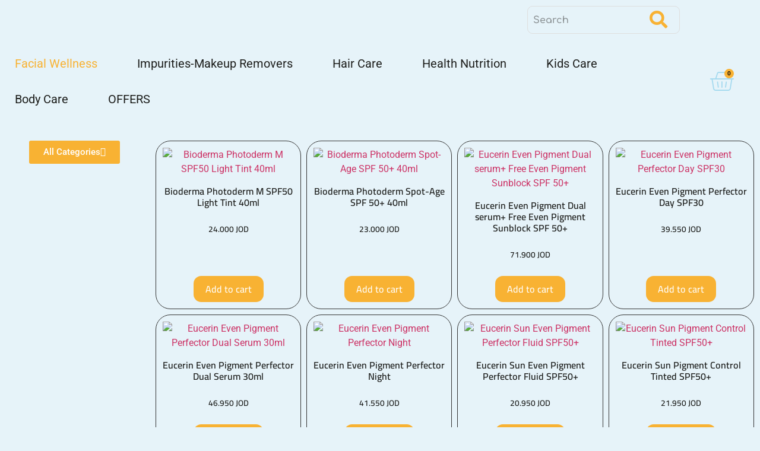

--- FILE ---
content_type: text/html; charset=UTF-8
request_url: https://non-p.com/product-category/facial-care/anti-pigmentation/
body_size: 29236
content:
<!DOCTYPE html>
<html lang="en-US" prefix="og: https://ogp.me/ns#">
<head>
	<meta charset="UTF-8" />
	<meta name="viewport" content="width=device-width, initial-scale=1" />
	<link rel="profile" href="http://gmpg.org/xfn/11" />
	<link rel="pingback" href="https://non-p.com/xmlrpc.php" />
		<style>img:is([sizes="auto" i], [sizes^="auto," i]) { contain-intrinsic-size: 3000px 1500px }</style>
	
<!-- Search Engine Optimization by Rank Math - https://rankmath.com/ -->
<title>Anti-Pigmentation - Non-P Shop</title>
<meta name="robots" content="index, follow, max-snippet:-1, max-video-preview:-1, max-image-preview:large"/>
<link rel="canonical" href="https://non-p.com/product-category/facial-wellness/anti-pigmentation/" />
<meta property="og:locale" content="en_US" />
<meta property="og:type" content="article" />
<meta property="og:title" content="Anti-Pigmentation - Non-P Shop" />
<meta property="og:url" content="https://non-p.com/product-category/facial-wellness/anti-pigmentation/" />
<meta property="og:site_name" content="Non-P Shop" />
<meta property="og:image" content="https://non-p.com/wp-content/uploads/2022/07/Non.P-Website-1-1024x464.png" />
<meta property="og:image:secure_url" content="https://non-p.com/wp-content/uploads/2022/07/Non.P-Website-1-1024x464.png" />
<meta property="og:image:width" content="800" />
<meta property="og:image:height" content="363" />
<meta property="og:image:type" content="image/png" />
<meta name="twitter:card" content="summary_large_image" />
<meta name="twitter:title" content="Anti-Pigmentation - Non-P Shop" />
<meta name="twitter:image" content="https://non-p.com/wp-content/uploads/2022/07/Non.P-Website-1-1024x464.png" />
<meta name="twitter:label1" content="Products" />
<meta name="twitter:data1" content="12" />
<script type="application/ld+json" class="rank-math-schema">{"@context":"https://schema.org","@graph":[{"@type":"Organization","@id":"https://non-p.com/#organization","name":"Non-P Shop"},{"@type":"WebSite","@id":"https://non-p.com/#website","url":"https://non-p.com","name":"Non-P Shop","publisher":{"@id":"https://non-p.com/#organization"},"inLanguage":"en-US"},{"@type":"CollectionPage","@id":"https://non-p.com/product-category/facial-wellness/anti-pigmentation/#webpage","url":"https://non-p.com/product-category/facial-wellness/anti-pigmentation/","name":"Anti-Pigmentation - Non-P Shop","isPartOf":{"@id":"https://non-p.com/#website"},"inLanguage":"en-US"}]}</script>
<!-- /Rank Math WordPress SEO plugin -->

<link rel="alternate" type="application/rss+xml" title="Non-P Shop &raquo; Feed" href="https://non-p.com/feed/" />
<link rel="alternate" type="application/rss+xml" title="Non-P Shop &raquo; Comments Feed" href="https://non-p.com/comments/feed/" />
<link rel="alternate" type="application/rss+xml" title="Non-P Shop &raquo; Anti-Pigmentation Category Feed" href="https://non-p.com/product-category/facial-wellness/anti-pigmentation/feed/" />
<script>
window._wpemojiSettings = {"baseUrl":"https:\/\/s.w.org\/images\/core\/emoji\/16.0.1\/72x72\/","ext":".png","svgUrl":"https:\/\/s.w.org\/images\/core\/emoji\/16.0.1\/svg\/","svgExt":".svg","source":{"concatemoji":"https:\/\/non-p.com\/wp-includes\/js\/wp-emoji-release.min.js?ver=6.8.3"}};
/*! This file is auto-generated */
!function(s,n){var o,i,e;function c(e){try{var t={supportTests:e,timestamp:(new Date).valueOf()};sessionStorage.setItem(o,JSON.stringify(t))}catch(e){}}function p(e,t,n){e.clearRect(0,0,e.canvas.width,e.canvas.height),e.fillText(t,0,0);var t=new Uint32Array(e.getImageData(0,0,e.canvas.width,e.canvas.height).data),a=(e.clearRect(0,0,e.canvas.width,e.canvas.height),e.fillText(n,0,0),new Uint32Array(e.getImageData(0,0,e.canvas.width,e.canvas.height).data));return t.every(function(e,t){return e===a[t]})}function u(e,t){e.clearRect(0,0,e.canvas.width,e.canvas.height),e.fillText(t,0,0);for(var n=e.getImageData(16,16,1,1),a=0;a<n.data.length;a++)if(0!==n.data[a])return!1;return!0}function f(e,t,n,a){switch(t){case"flag":return n(e,"\ud83c\udff3\ufe0f\u200d\u26a7\ufe0f","\ud83c\udff3\ufe0f\u200b\u26a7\ufe0f")?!1:!n(e,"\ud83c\udde8\ud83c\uddf6","\ud83c\udde8\u200b\ud83c\uddf6")&&!n(e,"\ud83c\udff4\udb40\udc67\udb40\udc62\udb40\udc65\udb40\udc6e\udb40\udc67\udb40\udc7f","\ud83c\udff4\u200b\udb40\udc67\u200b\udb40\udc62\u200b\udb40\udc65\u200b\udb40\udc6e\u200b\udb40\udc67\u200b\udb40\udc7f");case"emoji":return!a(e,"\ud83e\udedf")}return!1}function g(e,t,n,a){var r="undefined"!=typeof WorkerGlobalScope&&self instanceof WorkerGlobalScope?new OffscreenCanvas(300,150):s.createElement("canvas"),o=r.getContext("2d",{willReadFrequently:!0}),i=(o.textBaseline="top",o.font="600 32px Arial",{});return e.forEach(function(e){i[e]=t(o,e,n,a)}),i}function t(e){var t=s.createElement("script");t.src=e,t.defer=!0,s.head.appendChild(t)}"undefined"!=typeof Promise&&(o="wpEmojiSettingsSupports",i=["flag","emoji"],n.supports={everything:!0,everythingExceptFlag:!0},e=new Promise(function(e){s.addEventListener("DOMContentLoaded",e,{once:!0})}),new Promise(function(t){var n=function(){try{var e=JSON.parse(sessionStorage.getItem(o));if("object"==typeof e&&"number"==typeof e.timestamp&&(new Date).valueOf()<e.timestamp+604800&&"object"==typeof e.supportTests)return e.supportTests}catch(e){}return null}();if(!n){if("undefined"!=typeof Worker&&"undefined"!=typeof OffscreenCanvas&&"undefined"!=typeof URL&&URL.createObjectURL&&"undefined"!=typeof Blob)try{var e="postMessage("+g.toString()+"("+[JSON.stringify(i),f.toString(),p.toString(),u.toString()].join(",")+"));",a=new Blob([e],{type:"text/javascript"}),r=new Worker(URL.createObjectURL(a),{name:"wpTestEmojiSupports"});return void(r.onmessage=function(e){c(n=e.data),r.terminate(),t(n)})}catch(e){}c(n=g(i,f,p,u))}t(n)}).then(function(e){for(var t in e)n.supports[t]=e[t],n.supports.everything=n.supports.everything&&n.supports[t],"flag"!==t&&(n.supports.everythingExceptFlag=n.supports.everythingExceptFlag&&n.supports[t]);n.supports.everythingExceptFlag=n.supports.everythingExceptFlag&&!n.supports.flag,n.DOMReady=!1,n.readyCallback=function(){n.DOMReady=!0}}).then(function(){return e}).then(function(){var e;n.supports.everything||(n.readyCallback(),(e=n.source||{}).concatemoji?t(e.concatemoji):e.wpemoji&&e.twemoji&&(t(e.twemoji),t(e.wpemoji)))}))}((window,document),window._wpemojiSettings);
</script>
<link rel='stylesheet' id='acfwf-wc-cart-block-integration-css' href='https://non-p.com/wp-content/plugins/advanced-coupons-for-woocommerce-free/dist/assets/index-467dde24.css?ver=1764553074' media='all' />
<link rel='stylesheet' id='acfwf-wc-checkout-block-integration-css' href='https://non-p.com/wp-content/plugins/advanced-coupons-for-woocommerce-free/dist/assets/index-2a7d8588.css?ver=1764553074' media='all' />
<link rel='stylesheet' id='ht_ctc_main_css-css' href='https://non-p.com/wp-content/plugins/click-to-chat-for-whatsapp/new/inc/assets/css/main.css?ver=4.33' media='all' />
<link rel='stylesheet' id='hfe-widgets-style-css' href='https://non-p.com/wp-content/plugins/header-footer-elementor/inc/widgets-css/frontend.css?ver=2.7.0' media='all' />
<link rel='stylesheet' id='hfe-woo-product-grid-css' href='https://non-p.com/wp-content/plugins/header-footer-elementor/inc/widgets-css/woo-products.css?ver=2.7.0' media='all' />
<style id='wp-emoji-styles-inline-css'>

	img.wp-smiley, img.emoji {
		display: inline !important;
		border: none !important;
		box-shadow: none !important;
		height: 1em !important;
		width: 1em !important;
		margin: 0 0.07em !important;
		vertical-align: -0.1em !important;
		background: none !important;
		padding: 0 !important;
	}
</style>
<link rel='stylesheet' id='wp-block-library-css' href='https://non-p.com/wp-includes/css/dist/block-library/style.min.css?ver=6.8.3' media='all' />
<link rel='stylesheet' id='acfw-blocks-frontend-css' href='https://non-p.com/wp-content/plugins/advanced-coupons-for-woocommerce-free/css/acfw-blocks-frontend.css?ver=4.7.0' media='all' />
<style id='global-styles-inline-css'>
:root{--wp--preset--aspect-ratio--square: 1;--wp--preset--aspect-ratio--4-3: 4/3;--wp--preset--aspect-ratio--3-4: 3/4;--wp--preset--aspect-ratio--3-2: 3/2;--wp--preset--aspect-ratio--2-3: 2/3;--wp--preset--aspect-ratio--16-9: 16/9;--wp--preset--aspect-ratio--9-16: 9/16;--wp--preset--color--black: #000000;--wp--preset--color--cyan-bluish-gray: #abb8c3;--wp--preset--color--white: #ffffff;--wp--preset--color--pale-pink: #f78da7;--wp--preset--color--vivid-red: #cf2e2e;--wp--preset--color--luminous-vivid-orange: #ff6900;--wp--preset--color--luminous-vivid-amber: #fcb900;--wp--preset--color--light-green-cyan: #7bdcb5;--wp--preset--color--vivid-green-cyan: #00d084;--wp--preset--color--pale-cyan-blue: #8ed1fc;--wp--preset--color--vivid-cyan-blue: #0693e3;--wp--preset--color--vivid-purple: #9b51e0;--wp--preset--gradient--vivid-cyan-blue-to-vivid-purple: linear-gradient(135deg,rgba(6,147,227,1) 0%,rgb(155,81,224) 100%);--wp--preset--gradient--light-green-cyan-to-vivid-green-cyan: linear-gradient(135deg,rgb(122,220,180) 0%,rgb(0,208,130) 100%);--wp--preset--gradient--luminous-vivid-amber-to-luminous-vivid-orange: linear-gradient(135deg,rgba(252,185,0,1) 0%,rgba(255,105,0,1) 100%);--wp--preset--gradient--luminous-vivid-orange-to-vivid-red: linear-gradient(135deg,rgba(255,105,0,1) 0%,rgb(207,46,46) 100%);--wp--preset--gradient--very-light-gray-to-cyan-bluish-gray: linear-gradient(135deg,rgb(238,238,238) 0%,rgb(169,184,195) 100%);--wp--preset--gradient--cool-to-warm-spectrum: linear-gradient(135deg,rgb(74,234,220) 0%,rgb(151,120,209) 20%,rgb(207,42,186) 40%,rgb(238,44,130) 60%,rgb(251,105,98) 80%,rgb(254,248,76) 100%);--wp--preset--gradient--blush-light-purple: linear-gradient(135deg,rgb(255,206,236) 0%,rgb(152,150,240) 100%);--wp--preset--gradient--blush-bordeaux: linear-gradient(135deg,rgb(254,205,165) 0%,rgb(254,45,45) 50%,rgb(107,0,62) 100%);--wp--preset--gradient--luminous-dusk: linear-gradient(135deg,rgb(255,203,112) 0%,rgb(199,81,192) 50%,rgb(65,88,208) 100%);--wp--preset--gradient--pale-ocean: linear-gradient(135deg,rgb(255,245,203) 0%,rgb(182,227,212) 50%,rgb(51,167,181) 100%);--wp--preset--gradient--electric-grass: linear-gradient(135deg,rgb(202,248,128) 0%,rgb(113,206,126) 100%);--wp--preset--gradient--midnight: linear-gradient(135deg,rgb(2,3,129) 0%,rgb(40,116,252) 100%);--wp--preset--font-size--small: 13px;--wp--preset--font-size--medium: 20px;--wp--preset--font-size--large: 36px;--wp--preset--font-size--x-large: 42px;--wp--preset--spacing--20: 0.44rem;--wp--preset--spacing--30: 0.67rem;--wp--preset--spacing--40: 1rem;--wp--preset--spacing--50: 1.5rem;--wp--preset--spacing--60: 2.25rem;--wp--preset--spacing--70: 3.38rem;--wp--preset--spacing--80: 5.06rem;--wp--preset--shadow--natural: 6px 6px 9px rgba(0, 0, 0, 0.2);--wp--preset--shadow--deep: 12px 12px 50px rgba(0, 0, 0, 0.4);--wp--preset--shadow--sharp: 6px 6px 0px rgba(0, 0, 0, 0.2);--wp--preset--shadow--outlined: 6px 6px 0px -3px rgba(255, 255, 255, 1), 6px 6px rgba(0, 0, 0, 1);--wp--preset--shadow--crisp: 6px 6px 0px rgba(0, 0, 0, 1);}:root { --wp--style--global--content-size: 800px;--wp--style--global--wide-size: 1200px; }:where(body) { margin: 0; }.wp-site-blocks > .alignleft { float: left; margin-right: 2em; }.wp-site-blocks > .alignright { float: right; margin-left: 2em; }.wp-site-blocks > .aligncenter { justify-content: center; margin-left: auto; margin-right: auto; }:where(.wp-site-blocks) > * { margin-block-start: 24px; margin-block-end: 0; }:where(.wp-site-blocks) > :first-child { margin-block-start: 0; }:where(.wp-site-blocks) > :last-child { margin-block-end: 0; }:root { --wp--style--block-gap: 24px; }:root :where(.is-layout-flow) > :first-child{margin-block-start: 0;}:root :where(.is-layout-flow) > :last-child{margin-block-end: 0;}:root :where(.is-layout-flow) > *{margin-block-start: 24px;margin-block-end: 0;}:root :where(.is-layout-constrained) > :first-child{margin-block-start: 0;}:root :where(.is-layout-constrained) > :last-child{margin-block-end: 0;}:root :where(.is-layout-constrained) > *{margin-block-start: 24px;margin-block-end: 0;}:root :where(.is-layout-flex){gap: 24px;}:root :where(.is-layout-grid){gap: 24px;}.is-layout-flow > .alignleft{float: left;margin-inline-start: 0;margin-inline-end: 2em;}.is-layout-flow > .alignright{float: right;margin-inline-start: 2em;margin-inline-end: 0;}.is-layout-flow > .aligncenter{margin-left: auto !important;margin-right: auto !important;}.is-layout-constrained > .alignleft{float: left;margin-inline-start: 0;margin-inline-end: 2em;}.is-layout-constrained > .alignright{float: right;margin-inline-start: 2em;margin-inline-end: 0;}.is-layout-constrained > .aligncenter{margin-left: auto !important;margin-right: auto !important;}.is-layout-constrained > :where(:not(.alignleft):not(.alignright):not(.alignfull)){max-width: var(--wp--style--global--content-size);margin-left: auto !important;margin-right: auto !important;}.is-layout-constrained > .alignwide{max-width: var(--wp--style--global--wide-size);}body .is-layout-flex{display: flex;}.is-layout-flex{flex-wrap: wrap;align-items: center;}.is-layout-flex > :is(*, div){margin: 0;}body .is-layout-grid{display: grid;}.is-layout-grid > :is(*, div){margin: 0;}body{padding-top: 0px;padding-right: 0px;padding-bottom: 0px;padding-left: 0px;}a:where(:not(.wp-element-button)){text-decoration: underline;}:root :where(.wp-element-button, .wp-block-button__link){background-color: #32373c;border-width: 0;color: #fff;font-family: inherit;font-size: inherit;line-height: inherit;padding: calc(0.667em + 2px) calc(1.333em + 2px);text-decoration: none;}.has-black-color{color: var(--wp--preset--color--black) !important;}.has-cyan-bluish-gray-color{color: var(--wp--preset--color--cyan-bluish-gray) !important;}.has-white-color{color: var(--wp--preset--color--white) !important;}.has-pale-pink-color{color: var(--wp--preset--color--pale-pink) !important;}.has-vivid-red-color{color: var(--wp--preset--color--vivid-red) !important;}.has-luminous-vivid-orange-color{color: var(--wp--preset--color--luminous-vivid-orange) !important;}.has-luminous-vivid-amber-color{color: var(--wp--preset--color--luminous-vivid-amber) !important;}.has-light-green-cyan-color{color: var(--wp--preset--color--light-green-cyan) !important;}.has-vivid-green-cyan-color{color: var(--wp--preset--color--vivid-green-cyan) !important;}.has-pale-cyan-blue-color{color: var(--wp--preset--color--pale-cyan-blue) !important;}.has-vivid-cyan-blue-color{color: var(--wp--preset--color--vivid-cyan-blue) !important;}.has-vivid-purple-color{color: var(--wp--preset--color--vivid-purple) !important;}.has-black-background-color{background-color: var(--wp--preset--color--black) !important;}.has-cyan-bluish-gray-background-color{background-color: var(--wp--preset--color--cyan-bluish-gray) !important;}.has-white-background-color{background-color: var(--wp--preset--color--white) !important;}.has-pale-pink-background-color{background-color: var(--wp--preset--color--pale-pink) !important;}.has-vivid-red-background-color{background-color: var(--wp--preset--color--vivid-red) !important;}.has-luminous-vivid-orange-background-color{background-color: var(--wp--preset--color--luminous-vivid-orange) !important;}.has-luminous-vivid-amber-background-color{background-color: var(--wp--preset--color--luminous-vivid-amber) !important;}.has-light-green-cyan-background-color{background-color: var(--wp--preset--color--light-green-cyan) !important;}.has-vivid-green-cyan-background-color{background-color: var(--wp--preset--color--vivid-green-cyan) !important;}.has-pale-cyan-blue-background-color{background-color: var(--wp--preset--color--pale-cyan-blue) !important;}.has-vivid-cyan-blue-background-color{background-color: var(--wp--preset--color--vivid-cyan-blue) !important;}.has-vivid-purple-background-color{background-color: var(--wp--preset--color--vivid-purple) !important;}.has-black-border-color{border-color: var(--wp--preset--color--black) !important;}.has-cyan-bluish-gray-border-color{border-color: var(--wp--preset--color--cyan-bluish-gray) !important;}.has-white-border-color{border-color: var(--wp--preset--color--white) !important;}.has-pale-pink-border-color{border-color: var(--wp--preset--color--pale-pink) !important;}.has-vivid-red-border-color{border-color: var(--wp--preset--color--vivid-red) !important;}.has-luminous-vivid-orange-border-color{border-color: var(--wp--preset--color--luminous-vivid-orange) !important;}.has-luminous-vivid-amber-border-color{border-color: var(--wp--preset--color--luminous-vivid-amber) !important;}.has-light-green-cyan-border-color{border-color: var(--wp--preset--color--light-green-cyan) !important;}.has-vivid-green-cyan-border-color{border-color: var(--wp--preset--color--vivid-green-cyan) !important;}.has-pale-cyan-blue-border-color{border-color: var(--wp--preset--color--pale-cyan-blue) !important;}.has-vivid-cyan-blue-border-color{border-color: var(--wp--preset--color--vivid-cyan-blue) !important;}.has-vivid-purple-border-color{border-color: var(--wp--preset--color--vivid-purple) !important;}.has-vivid-cyan-blue-to-vivid-purple-gradient-background{background: var(--wp--preset--gradient--vivid-cyan-blue-to-vivid-purple) !important;}.has-light-green-cyan-to-vivid-green-cyan-gradient-background{background: var(--wp--preset--gradient--light-green-cyan-to-vivid-green-cyan) !important;}.has-luminous-vivid-amber-to-luminous-vivid-orange-gradient-background{background: var(--wp--preset--gradient--luminous-vivid-amber-to-luminous-vivid-orange) !important;}.has-luminous-vivid-orange-to-vivid-red-gradient-background{background: var(--wp--preset--gradient--luminous-vivid-orange-to-vivid-red) !important;}.has-very-light-gray-to-cyan-bluish-gray-gradient-background{background: var(--wp--preset--gradient--very-light-gray-to-cyan-bluish-gray) !important;}.has-cool-to-warm-spectrum-gradient-background{background: var(--wp--preset--gradient--cool-to-warm-spectrum) !important;}.has-blush-light-purple-gradient-background{background: var(--wp--preset--gradient--blush-light-purple) !important;}.has-blush-bordeaux-gradient-background{background: var(--wp--preset--gradient--blush-bordeaux) !important;}.has-luminous-dusk-gradient-background{background: var(--wp--preset--gradient--luminous-dusk) !important;}.has-pale-ocean-gradient-background{background: var(--wp--preset--gradient--pale-ocean) !important;}.has-electric-grass-gradient-background{background: var(--wp--preset--gradient--electric-grass) !important;}.has-midnight-gradient-background{background: var(--wp--preset--gradient--midnight) !important;}.has-small-font-size{font-size: var(--wp--preset--font-size--small) !important;}.has-medium-font-size{font-size: var(--wp--preset--font-size--medium) !important;}.has-large-font-size{font-size: var(--wp--preset--font-size--large) !important;}.has-x-large-font-size{font-size: var(--wp--preset--font-size--x-large) !important;}
:root :where(.wp-block-pullquote){font-size: 1.5em;line-height: 1.6;}
</style>
<link rel='stylesheet' id='woo-custom-related-products-css' href='https://non-p.com/wp-content/plugins/woo-custom-related-products/public/css/woo-custom-related-products-public.css' media='all' />
<link rel='stylesheet' id='woocommerce-layout-css' href='https://non-p.com/wp-content/plugins/woocommerce/assets/css/woocommerce-layout.css?ver=10.3.5' media='all' />
<link rel='stylesheet' id='woocommerce-smallscreen-css' href='https://non-p.com/wp-content/plugins/woocommerce/assets/css/woocommerce-smallscreen.css?ver=10.3.5' media='only screen and (max-width: 768px)' />
<link rel='stylesheet' id='woocommerce-general-css' href='https://non-p.com/wp-content/plugins/woocommerce/assets/css/woocommerce.css?ver=10.3.5' media='all' />
<style id='woocommerce-inline-inline-css'>
.woocommerce form .form-row .required { visibility: visible; }
</style>
<link rel='stylesheet' id='wt-smart-coupon-for-woo-css' href='https://non-p.com/wp-content/plugins/wt-smart-coupons-for-woocommerce/public/css/wt-smart-coupon-public.css?ver=2.2.4' media='all' />
<link rel='stylesheet' id='hfe-style-css' href='https://non-p.com/wp-content/plugins/header-footer-elementor/assets/css/header-footer-elementor.css?ver=2.7.0' media='all' />
<link rel='stylesheet' id='elementor-icons-css' href='https://non-p.com/wp-content/plugins/elementor/assets/lib/eicons/css/elementor-icons.min.css?ver=5.44.0' media='all' />
<link rel='stylesheet' id='elementor-frontend-css' href='https://non-p.com/wp-content/plugins/elementor/assets/css/frontend.min.css?ver=3.33.5' media='all' />
<link rel='stylesheet' id='elementor-post-15-css' href='https://non-p.com/wp-content/uploads/elementor/css/post-15.css?ver=1766260305' media='all' />
<link rel='stylesheet' id='lae-animate-css' href='https://non-p.com/wp-content/plugins/addons-for-elementor/assets/css/lib/animate.css?ver=9.0' media='all' />
<link rel='stylesheet' id='lae-sliders-styles-css' href='https://non-p.com/wp-content/plugins/addons-for-elementor/assets/css/lib/sliders.min.css?ver=9.0' media='all' />
<link rel='stylesheet' id='lae-icomoon-styles-css' href='https://non-p.com/wp-content/plugins/addons-for-elementor/assets/css/icomoon.css?ver=9.0' media='all' />
<link rel='stylesheet' id='lae-frontend-styles-css' href='https://non-p.com/wp-content/plugins/addons-for-elementor/assets/css/lae-frontend.css?ver=9.0' media='all' />
<link rel='stylesheet' id='lae-grid-styles-css' href='https://non-p.com/wp-content/plugins/addons-for-elementor/assets/css/lae-grid.css?ver=9.0' media='all' />
<link rel='stylesheet' id='lae-widgets-styles-css' href='https://non-p.com/wp-content/plugins/addons-for-elementor/assets/css/widgets/lae-widgets.min.css?ver=9.0' media='all' />
<link rel='stylesheet' id='elementor-pro-css' href='https://non-p.com/wp-content/plugins/elementor-pro/assets/css/frontend.min.css?ver=3.18.2' media='all' />
<link rel='stylesheet' id='font-awesome-5-all-css' href='https://non-p.com/wp-content/plugins/elementor/assets/lib/font-awesome/css/all.min.css?ver=3.33.5' media='all' />
<link rel='stylesheet' id='font-awesome-4-shim-css' href='https://non-p.com/wp-content/plugins/elementor/assets/lib/font-awesome/css/v4-shims.min.css?ver=3.33.5' media='all' />
<link rel='stylesheet' id='she-header-style-css' href='https://non-p.com/wp-content/plugins/sticky-header-effects-for-elementor/assets/css/she-header-style.css?ver=2.1.4' media='all' />
<link rel='stylesheet' id='elementor-post-33-css' href='https://non-p.com/wp-content/uploads/elementor/css/post-33.css?ver=1766260305' media='all' />
<link rel='stylesheet' id='elementor-post-70-css' href='https://non-p.com/wp-content/uploads/elementor/css/post-70.css?ver=1766260305' media='all' />
<link rel='stylesheet' id='brands-styles-css' href='https://non-p.com/wp-content/plugins/woocommerce/assets/css/brands.css?ver=10.3.5' media='all' />
<link rel='stylesheet' id='hello-elementor-css' href='https://non-p.com/wp-content/themes/hello-elementor/assets/css/reset.css?ver=3.4.5' media='all' />
<link rel='stylesheet' id='hello-elementor-theme-style-css' href='https://non-p.com/wp-content/themes/hello-elementor/assets/css/theme.css?ver=3.4.5' media='all' />
<link rel='stylesheet' id='hello-elementor-header-footer-css' href='https://non-p.com/wp-content/themes/hello-elementor/assets/css/header-footer.css?ver=3.4.5' media='all' />
<link rel='stylesheet' id='elementor-post-2949-css' href='https://non-p.com/wp-content/uploads/elementor/css/post-2949.css?ver=1766261421' media='all' />
<link rel='stylesheet' id='hfe-elementor-icons-css' href='https://non-p.com/wp-content/plugins/elementor/assets/lib/eicons/css/elementor-icons.min.css?ver=5.34.0' media='all' />
<link rel='stylesheet' id='hfe-icons-list-css' href='https://non-p.com/wp-content/plugins/elementor/assets/css/widget-icon-list.min.css?ver=3.24.3' media='all' />
<link rel='stylesheet' id='hfe-social-icons-css' href='https://non-p.com/wp-content/plugins/elementor/assets/css/widget-social-icons.min.css?ver=3.24.0' media='all' />
<link rel='stylesheet' id='hfe-social-share-icons-brands-css' href='https://non-p.com/wp-content/plugins/elementor/assets/lib/font-awesome/css/brands.css?ver=5.15.3' media='all' />
<link rel='stylesheet' id='hfe-social-share-icons-fontawesome-css' href='https://non-p.com/wp-content/plugins/elementor/assets/lib/font-awesome/css/fontawesome.css?ver=5.15.3' media='all' />
<link rel='stylesheet' id='hfe-nav-menu-icons-css' href='https://non-p.com/wp-content/plugins/elementor/assets/lib/font-awesome/css/solid.css?ver=5.15.3' media='all' />
<link rel='stylesheet' id='hfe-widget-blockquote-css' href='https://non-p.com/wp-content/plugins/elementor-pro/assets/css/widget-blockquote.min.css?ver=3.25.0' media='all' />
<link rel='stylesheet' id='hfe-mega-menu-css' href='https://non-p.com/wp-content/plugins/elementor-pro/assets/css/widget-mega-menu.min.css?ver=3.26.2' media='all' />
<link rel='stylesheet' id='hfe-nav-menu-widget-css' href='https://non-p.com/wp-content/plugins/elementor-pro/assets/css/widget-nav-menu.min.css?ver=3.26.0' media='all' />
<link rel='stylesheet' id='ekit-widget-styles-css' href='https://non-p.com/wp-content/plugins/elementskit-lite/widgets/init/assets/css/widget-styles.css?ver=3.5.4' media='all' />
<link rel='stylesheet' id='ekit-responsive-css' href='https://non-p.com/wp-content/plugins/elementskit-lite/widgets/init/assets/css/responsive.css?ver=3.5.4' media='all' />
<link rel='stylesheet' id='eael-general-css' href='https://non-p.com/wp-content/plugins/essential-addons-for-elementor-lite/assets/front-end/css/view/general.min.css?ver=6.5.4' media='all' />
<link rel='stylesheet' id='elementor-gf-local-roboto-css' href='https://non-p.com/wp-content/uploads/elementor/google-fonts/css/roboto.css?ver=1737623852' media='all' />
<link rel='stylesheet' id='elementor-gf-local-robotoslab-css' href='https://non-p.com/wp-content/uploads/elementor/google-fonts/css/robotoslab.css?ver=1737623855' media='all' />
<link rel='stylesheet' id='elementor-gf-local-comfortaa-css' href='https://non-p.com/wp-content/uploads/elementor/google-fonts/css/comfortaa.css?ver=1737623857' media='all' />
<link rel='stylesheet' id='elementor-gf-local-quattrocentosans-css' href='https://non-p.com/wp-content/uploads/elementor/google-fonts/css/quattrocentosans.css?ver=1737623858' media='all' />
<link rel='stylesheet' id='elementor-gf-local-cairo-css' href='https://non-p.com/wp-content/uploads/elementor/google-fonts/css/cairo.css?ver=1737623859' media='all' />
<link rel='stylesheet' id='elementor-icons-shared-0-css' href='https://non-p.com/wp-content/plugins/elementor/assets/lib/font-awesome/css/fontawesome.min.css?ver=5.15.3' media='all' />
<link rel='stylesheet' id='elementor-icons-fa-solid-css' href='https://non-p.com/wp-content/plugins/elementor/assets/lib/font-awesome/css/solid.min.css?ver=5.15.3' media='all' />
<link rel='stylesheet' id='elementor-icons-fa-regular-css' href='https://non-p.com/wp-content/plugins/elementor/assets/lib/font-awesome/css/regular.min.css?ver=5.15.3' media='all' />
<link rel='stylesheet' id='elementor-icons-ekiticons-css' href='https://non-p.com/wp-content/plugins/elementskit-lite/modules/elementskit-icon-pack/assets/css/ekiticons.css?ver=3.5.4' media='all' />
<link rel='stylesheet' id='elementor-icons-fa-brands-css' href='https://non-p.com/wp-content/plugins/elementor/assets/lib/font-awesome/css/brands.min.css?ver=5.15.3' media='all' />
<script src="https://non-p.com/wp-includes/js/jquery/jquery.min.js?ver=3.7.1" id="jquery-core-js"></script>
<script src="https://non-p.com/wp-includes/js/jquery/jquery-migrate.min.js?ver=3.4.1" id="jquery-migrate-js"></script>
<script id="jquery-js-after">
!function($){"use strict";$(document).ready(function(){$(this).scrollTop()>100&&$(".hfe-scroll-to-top-wrap").removeClass("hfe-scroll-to-top-hide"),$(window).scroll(function(){$(this).scrollTop()<100?$(".hfe-scroll-to-top-wrap").fadeOut(300):$(".hfe-scroll-to-top-wrap").fadeIn(300)}),$(".hfe-scroll-to-top-wrap").on("click",function(){$("html, body").animate({scrollTop:0},300);return!1})})}(jQuery);
!function($){'use strict';$(document).ready(function(){var bar=$('.hfe-reading-progress-bar');if(!bar.length)return;$(window).on('scroll',function(){var s=$(window).scrollTop(),d=$(document).height()-$(window).height(),p=d? s/d*100:0;bar.css('width',p+'%')});});}(jQuery);
</script>
<script src="https://non-p.com/wp-content/plugins/woo-custom-related-products/public/js/woo-custom-related-products-public.js" id="woo-custom-related-products-js"></script>
<script src="https://non-p.com/wp-content/plugins/woocommerce/assets/js/jquery-blockui/jquery.blockUI.min.js?ver=2.7.0-wc.10.3.5" id="wc-jquery-blockui-js" defer data-wp-strategy="defer"></script>
<script id="wc-add-to-cart-js-extra">
var wc_add_to_cart_params = {"ajax_url":"\/wp-admin\/admin-ajax.php","wc_ajax_url":"\/?wc-ajax=%%endpoint%%","i18n_view_cart":"View cart","cart_url":"https:\/\/non-p.com\/cart\/","is_cart":"","cart_redirect_after_add":"no"};
</script>
<script src="https://non-p.com/wp-content/plugins/woocommerce/assets/js/frontend/add-to-cart.min.js?ver=10.3.5" id="wc-add-to-cart-js" defer data-wp-strategy="defer"></script>
<script src="https://non-p.com/wp-content/plugins/woocommerce/assets/js/js-cookie/js.cookie.min.js?ver=2.1.4-wc.10.3.5" id="wc-js-cookie-js" defer data-wp-strategy="defer"></script>
<script id="woocommerce-js-extra">
var woocommerce_params = {"ajax_url":"\/wp-admin\/admin-ajax.php","wc_ajax_url":"\/?wc-ajax=%%endpoint%%","i18n_password_show":"Show password","i18n_password_hide":"Hide password"};
</script>
<script src="https://non-p.com/wp-content/plugins/woocommerce/assets/js/frontend/woocommerce.min.js?ver=10.3.5" id="woocommerce-js" defer data-wp-strategy="defer"></script>
<script id="wt-smart-coupon-for-woo-js-extra">
var WTSmartCouponOBJ = {"ajaxurl":"https:\/\/non-p.com\/wp-admin\/admin-ajax.php","wc_ajax_url":"https:\/\/non-p.com\/?wc-ajax=","nonces":{"public":"96debb13bd","apply_coupon":"7462ba54b4"},"labels":{"please_wait":"Please wait...","choose_variation":"Please choose a variation","error":"Error !!!"},"shipping_method":[],"payment_method":"","is_cart":""};
</script>
<script src="https://non-p.com/wp-content/plugins/wt-smart-coupons-for-woocommerce/public/js/wt-smart-coupon-public.js?ver=2.2.4" id="wt-smart-coupon-for-woo-js"></script>
<script src="https://non-p.com/wp-content/plugins/elementor/assets/lib/font-awesome/js/v4-shims.min.js?ver=3.33.5" id="font-awesome-4-shim-js"></script>
<script src="https://non-p.com/wp-content/plugins/sticky-header-effects-for-elementor/assets/js/she-header.js?ver=2.1.4" id="she-header-js"></script>
<link rel="https://api.w.org/" href="https://non-p.com/wp-json/" /><link rel="alternate" title="JSON" type="application/json" href="https://non-p.com/wp-json/wp/v2/product_cat/51" /><link rel="EditURI" type="application/rsd+xml" title="RSD" href="https://non-p.com/xmlrpc.php?rsd" />
<meta name="generator" content="WordPress 6.8.3" />
        <script type="text/javascript">
            ( function () {
                window.lae_fs = { can_use_premium_code: false};
            } )();
        </script>
        	<noscript><style>.woocommerce-product-gallery{ opacity: 1 !important; }</style></noscript>
	<meta name="generator" content="Elementor 3.33.5; features: additional_custom_breakpoints; settings: css_print_method-external, google_font-enabled, font_display-auto">
<meta name="facebook-domain-verification" content="q7r4tc4z34xlo5b2iicmm81aqeygr9" />

<!-- Meta Pixel Code -->
<script type='text/javascript'>
!function(f,b,e,v,n,t,s){if(f.fbq)return;n=f.fbq=function(){n.callMethod?
n.callMethod.apply(n,arguments):n.queue.push(arguments)};if(!f._fbq)f._fbq=n;
n.push=n;n.loaded=!0;n.version='2.0';n.queue=[];t=b.createElement(e);t.async=!0;
t.src=v;s=b.getElementsByTagName(e)[0];s.parentNode.insertBefore(t,s)}(window,
document,'script','https://connect.facebook.net/en_US/fbevents.js');
</script>
<!-- End Meta Pixel Code -->
<script type='text/javascript'>var url = window.location.origin + '?ob=open-bridge';
            fbq('set', 'openbridge', '857403868683951', url);
fbq('init', '857403868683951', {}, {
    "agent": "wordpress-6.8.3-4.1.5"
})</script><script type='text/javascript'>
    fbq('track', 'PageView', []);
  </script>			<style>
				.e-con.e-parent:nth-of-type(n+4):not(.e-lazyloaded):not(.e-no-lazyload),
				.e-con.e-parent:nth-of-type(n+4):not(.e-lazyloaded):not(.e-no-lazyload) * {
					background-image: none !important;
				}
				@media screen and (max-height: 1024px) {
					.e-con.e-parent:nth-of-type(n+3):not(.e-lazyloaded):not(.e-no-lazyload),
					.e-con.e-parent:nth-of-type(n+3):not(.e-lazyloaded):not(.e-no-lazyload) * {
						background-image: none !important;
					}
				}
				@media screen and (max-height: 640px) {
					.e-con.e-parent:nth-of-type(n+2):not(.e-lazyloaded):not(.e-no-lazyload),
					.e-con.e-parent:nth-of-type(n+2):not(.e-lazyloaded):not(.e-no-lazyload) * {
						background-image: none !important;
					}
				}
			</style>
			<link rel="modulepreload" href="https://non-p.com/wp-content/plugins/advanced-coupons-for-woocommerce-free/dist/common/NoticesPlugin.4b31c3cc.js"  /><link rel="modulepreload" href="https://non-p.com/wp-content/plugins/advanced-coupons-for-woocommerce-free/dist/common/NoticesPlugin.4b31c3cc.js"  /></head>

<body class="archive tax-product_cat term-anti-pigmentation term-51 wp-embed-responsive wp-theme-hello-elementor theme-hello-elementor woocommerce woocommerce-page woocommerce-no-js ehf-header ehf-footer ehf-template-hello-elementor ehf-stylesheet-hello-elementor hello-elementor-default elementor-default elementor-template-full-width elementor-kit-15 elementor-page-2949">

<!-- Meta Pixel Code -->
<noscript>
<img height="1" width="1" style="display:none" alt="fbpx"
src="https://www.facebook.com/tr?id=857403868683951&ev=PageView&noscript=1" />
</noscript>
<!-- End Meta Pixel Code -->
<div id="page" class="hfeed site">

		<header id="masthead" itemscope="itemscope" itemtype="https://schema.org/WPHeader">
			<p class="main-title bhf-hidden" itemprop="headline"><a href="https://non-p.com" title="Non-P Shop" rel="home">Non-P Shop</a></p>
					<div data-elementor-type="wp-post" data-elementor-id="33" class="elementor elementor-33" data-elementor-post-type="elementor-hf">
						<section class="elementor-section elementor-top-section elementor-element elementor-element-6e0fb65 elementor-section-boxed elementor-section-height-default elementor-section-height-default" data-id="6e0fb65" data-element_type="section">
						<div class="elementor-container elementor-column-gap-default">
					<div class="elementor-column elementor-col-50 elementor-top-column elementor-element elementor-element-a6d3461" data-id="a6d3461" data-element_type="column">
			<div class="elementor-widget-wrap elementor-element-populated">
						<div class="elementor-element elementor-element-66f9eb4 elementor-widget__width-initial elementor-widget elementor-widget-image" data-id="66f9eb4" data-element_type="widget" data-widget_type="image.default">
				<div class="elementor-widget-container">
																<a href="https://non-p.com/">
							<img fetchpriority="high" width="4170" height="1890" src="https://non-p.com/wp-content/uploads/2022/07/Non.P-Website-1.png" class="attachment-full size-full wp-image-1603" alt="" srcset="https://non-p.com/wp-content/uploads/2022/07/Non.P-Website-1.png 4170w, https://non-p.com/wp-content/uploads/2022/07/Non.P-Website-1-600x272.png 600w, https://non-p.com/wp-content/uploads/2022/07/Non.P-Website-1-300x136.png 300w, https://non-p.com/wp-content/uploads/2022/07/Non.P-Website-1-1024x464.png 1024w, https://non-p.com/wp-content/uploads/2022/07/Non.P-Website-1-768x348.png 768w, https://non-p.com/wp-content/uploads/2022/07/Non.P-Website-1-1536x696.png 1536w, https://non-p.com/wp-content/uploads/2022/07/Non.P-Website-1-2048x928.png 2048w" sizes="(max-width: 4170px) 100vw, 4170px" />								</a>
															</div>
				</div>
					</div>
		</div>
				<div class="elementor-column elementor-col-50 elementor-top-column elementor-element elementor-element-8eb95e2" data-id="8eb95e2" data-element_type="column">
			<div class="elementor-widget-wrap elementor-element-populated">
						<div class="elementor-element elementor-element-491b871 hfe-search-layout-icon_text elementor-widget__width-initial elementor-widget elementor-widget-hfe-search-button" data-id="491b871" data-element_type="widget" data-settings="{&quot;icon_size&quot;:{&quot;unit&quot;:&quot;px&quot;,&quot;size&quot;:30,&quot;sizes&quot;:[]},&quot;button_width&quot;:{&quot;unit&quot;:&quot;px&quot;,&quot;size&quot;:100,&quot;sizes&quot;:[]},&quot;size&quot;:{&quot;unit&quot;:&quot;px&quot;,&quot;size&quot;:47,&quot;sizes&quot;:[]},&quot;size_mobile&quot;:{&quot;unit&quot;:&quot;px&quot;,&quot;size&quot;:35,&quot;sizes&quot;:[]},&quot;icon_size_mobile&quot;:{&quot;unit&quot;:&quot;px&quot;,&quot;size&quot;:16,&quot;sizes&quot;:[]},&quot;button_width_mobile&quot;:{&quot;unit&quot;:&quot;px&quot;,&quot;size&quot;:65,&quot;sizes&quot;:[]},&quot;size_tablet&quot;:{&quot;unit&quot;:&quot;px&quot;,&quot;size&quot;:&quot;&quot;,&quot;sizes&quot;:[]},&quot;icon_size_tablet&quot;:{&quot;unit&quot;:&quot;px&quot;,&quot;size&quot;:&quot;&quot;,&quot;sizes&quot;:[]},&quot;button_width_tablet&quot;:{&quot;unit&quot;:&quot;px&quot;,&quot;size&quot;:&quot;&quot;,&quot;sizes&quot;:[]},&quot;close_icon_size&quot;:{&quot;unit&quot;:&quot;px&quot;,&quot;size&quot;:&quot;20&quot;,&quot;sizes&quot;:[]},&quot;close_icon_size_tablet&quot;:{&quot;unit&quot;:&quot;px&quot;,&quot;size&quot;:&quot;&quot;,&quot;sizes&quot;:[]},&quot;close_icon_size_mobile&quot;:{&quot;unit&quot;:&quot;px&quot;,&quot;size&quot;:&quot;&quot;,&quot;sizes&quot;:[]}}" data-widget_type="hfe-search-button.default">
				<div class="elementor-widget-container">
							<form class="hfe-search-button-wrapper" role="search" action="https://non-p.com/" method="get">

						<div class="hfe-search-form__container" role="tablist">
									<input placeholder="Search" class="hfe-search-form__input" type="search" name="s" title="Search" value="">
					<button id="clear-with-button" type="reset">
						<i class="fas fa-times" aria-hidden="true"></i>
					</button>
					<button class="hfe-search-submit" type="submit">
						<i class="fas fa-search" aria-hidden="true"></i>
					</button>
							</div>
				</form>
						</div>
				</div>
					</div>
		</div>
					</div>
		</section>
				<section class="elementor-section elementor-top-section elementor-element elementor-element-00554c0 elementor-section-full_width elementor-section-height-default elementor-section-height-default" data-id="00554c0" data-element_type="section" data-settings="{&quot;background_background&quot;:&quot;classic&quot;}">
						<div class="elementor-container elementor-column-gap-default">
					<div class="elementor-column elementor-col-50 elementor-top-column elementor-element elementor-element-b678290" data-id="b678290" data-element_type="column">
			<div class="elementor-widget-wrap elementor-element-populated">
						<div class="elementor-element elementor-element-5c39b85 elementor-widget__width-initial hfe-nav-menu__align-left hfe-submenu-icon-arrow hfe-submenu-animation-none hfe-link-redirect-child hfe-nav-menu__breakpoint-tablet elementor-widget elementor-widget-navigation-menu" data-id="5c39b85" data-element_type="widget" data-settings="{&quot;menu_space_between&quot;:{&quot;unit&quot;:&quot;px&quot;,&quot;size&quot;:27,&quot;sizes&quot;:[]},&quot;width_dropdown_item&quot;:{&quot;unit&quot;:&quot;px&quot;,&quot;size&quot;:142,&quot;sizes&quot;:[]},&quot;padding_vertical_dropdown_item&quot;:{&quot;unit&quot;:&quot;px&quot;,&quot;size&quot;:11,&quot;sizes&quot;:[]},&quot;distance_from_menu&quot;:{&quot;unit&quot;:&quot;px&quot;,&quot;size&quot;:0,&quot;sizes&quot;:[]},&quot;padding_vertical_menu_item&quot;:{&quot;unit&quot;:&quot;px&quot;,&quot;size&quot;:20,&quot;sizes&quot;:[]},&quot;padding_horizontal_menu_item&quot;:{&quot;unit&quot;:&quot;px&quot;,&quot;size&quot;:15,&quot;sizes&quot;:[]},&quot;padding_horizontal_menu_item_tablet&quot;:{&quot;unit&quot;:&quot;px&quot;,&quot;size&quot;:&quot;&quot;,&quot;sizes&quot;:[]},&quot;padding_horizontal_menu_item_mobile&quot;:{&quot;unit&quot;:&quot;px&quot;,&quot;size&quot;:&quot;&quot;,&quot;sizes&quot;:[]},&quot;padding_vertical_menu_item_tablet&quot;:{&quot;unit&quot;:&quot;px&quot;,&quot;size&quot;:&quot;&quot;,&quot;sizes&quot;:[]},&quot;padding_vertical_menu_item_mobile&quot;:{&quot;unit&quot;:&quot;px&quot;,&quot;size&quot;:&quot;&quot;,&quot;sizes&quot;:[]},&quot;menu_space_between_tablet&quot;:{&quot;unit&quot;:&quot;px&quot;,&quot;size&quot;:&quot;&quot;,&quot;sizes&quot;:[]},&quot;menu_space_between_mobile&quot;:{&quot;unit&quot;:&quot;px&quot;,&quot;size&quot;:&quot;&quot;,&quot;sizes&quot;:[]},&quot;menu_row_space&quot;:{&quot;unit&quot;:&quot;px&quot;,&quot;size&quot;:&quot;&quot;,&quot;sizes&quot;:[]},&quot;menu_row_space_tablet&quot;:{&quot;unit&quot;:&quot;px&quot;,&quot;size&quot;:&quot;&quot;,&quot;sizes&quot;:[]},&quot;menu_row_space_mobile&quot;:{&quot;unit&quot;:&quot;px&quot;,&quot;size&quot;:&quot;&quot;,&quot;sizes&quot;:[]},&quot;dropdown_border_radius&quot;:{&quot;unit&quot;:&quot;px&quot;,&quot;top&quot;:&quot;&quot;,&quot;right&quot;:&quot;&quot;,&quot;bottom&quot;:&quot;&quot;,&quot;left&quot;:&quot;&quot;,&quot;isLinked&quot;:true},&quot;dropdown_border_radius_tablet&quot;:{&quot;unit&quot;:&quot;px&quot;,&quot;top&quot;:&quot;&quot;,&quot;right&quot;:&quot;&quot;,&quot;bottom&quot;:&quot;&quot;,&quot;left&quot;:&quot;&quot;,&quot;isLinked&quot;:true},&quot;dropdown_border_radius_mobile&quot;:{&quot;unit&quot;:&quot;px&quot;,&quot;top&quot;:&quot;&quot;,&quot;right&quot;:&quot;&quot;,&quot;bottom&quot;:&quot;&quot;,&quot;left&quot;:&quot;&quot;,&quot;isLinked&quot;:true},&quot;width_dropdown_item_tablet&quot;:{&quot;unit&quot;:&quot;px&quot;,&quot;size&quot;:&quot;&quot;,&quot;sizes&quot;:[]},&quot;width_dropdown_item_mobile&quot;:{&quot;unit&quot;:&quot;px&quot;,&quot;size&quot;:&quot;&quot;,&quot;sizes&quot;:[]},&quot;padding_horizontal_dropdown_item&quot;:{&quot;unit&quot;:&quot;px&quot;,&quot;size&quot;:&quot;&quot;,&quot;sizes&quot;:[]},&quot;padding_horizontal_dropdown_item_tablet&quot;:{&quot;unit&quot;:&quot;px&quot;,&quot;size&quot;:&quot;&quot;,&quot;sizes&quot;:[]},&quot;padding_horizontal_dropdown_item_mobile&quot;:{&quot;unit&quot;:&quot;px&quot;,&quot;size&quot;:&quot;&quot;,&quot;sizes&quot;:[]},&quot;padding_vertical_dropdown_item_tablet&quot;:{&quot;unit&quot;:&quot;px&quot;,&quot;size&quot;:&quot;&quot;,&quot;sizes&quot;:[]},&quot;padding_vertical_dropdown_item_mobile&quot;:{&quot;unit&quot;:&quot;px&quot;,&quot;size&quot;:&quot;&quot;,&quot;sizes&quot;:[]},&quot;distance_from_menu_tablet&quot;:{&quot;unit&quot;:&quot;px&quot;,&quot;size&quot;:&quot;&quot;,&quot;sizes&quot;:[]},&quot;distance_from_menu_mobile&quot;:{&quot;unit&quot;:&quot;px&quot;,&quot;size&quot;:&quot;&quot;,&quot;sizes&quot;:[]},&quot;toggle_size&quot;:{&quot;unit&quot;:&quot;px&quot;,&quot;size&quot;:&quot;&quot;,&quot;sizes&quot;:[]},&quot;toggle_size_tablet&quot;:{&quot;unit&quot;:&quot;px&quot;,&quot;size&quot;:&quot;&quot;,&quot;sizes&quot;:[]},&quot;toggle_size_mobile&quot;:{&quot;unit&quot;:&quot;px&quot;,&quot;size&quot;:&quot;&quot;,&quot;sizes&quot;:[]},&quot;toggle_border_width&quot;:{&quot;unit&quot;:&quot;px&quot;,&quot;size&quot;:&quot;&quot;,&quot;sizes&quot;:[]},&quot;toggle_border_width_tablet&quot;:{&quot;unit&quot;:&quot;px&quot;,&quot;size&quot;:&quot;&quot;,&quot;sizes&quot;:[]},&quot;toggle_border_width_mobile&quot;:{&quot;unit&quot;:&quot;px&quot;,&quot;size&quot;:&quot;&quot;,&quot;sizes&quot;:[]},&quot;toggle_border_radius&quot;:{&quot;unit&quot;:&quot;px&quot;,&quot;size&quot;:&quot;&quot;,&quot;sizes&quot;:[]},&quot;toggle_border_radius_tablet&quot;:{&quot;unit&quot;:&quot;px&quot;,&quot;size&quot;:&quot;&quot;,&quot;sizes&quot;:[]},&quot;toggle_border_radius_mobile&quot;:{&quot;unit&quot;:&quot;px&quot;,&quot;size&quot;:&quot;&quot;,&quot;sizes&quot;:[]}}" data-widget_type="navigation-menu.default">
				<div class="elementor-widget-container">
								<div class="hfe-nav-menu hfe-layout-horizontal hfe-nav-menu-layout horizontal hfe-pointer__underline hfe-animation__fade" data-layout="horizontal">
				<div role="button" class="hfe-nav-menu__toggle elementor-clickable" tabindex="0" aria-label="Menu Toggle">
					<span class="screen-reader-text">Menu</span>
					<div class="hfe-nav-menu-icon">
						<i aria-hidden="true"  class="fas fa-align-justify"></i>					</div>
				</div>
				<nav class="hfe-nav-menu__layout-horizontal hfe-nav-menu__submenu-arrow" data-toggle-icon="&lt;i aria-hidden=&quot;true&quot; tabindex=&quot;0&quot; class=&quot;fas fa-align-justify&quot;&gt;&lt;/i&gt;" data-close-icon="&lt;i aria-hidden=&quot;true&quot; tabindex=&quot;0&quot; class=&quot;far fa-window-close&quot;&gt;&lt;/i&gt;" data-full-width="yes">
					<ul id="menu-1-5c39b85" class="hfe-nav-menu"><li id="menu-item-2020" class="menu-item menu-item-type-custom menu-item-object-custom current-menu-ancestor current-menu-parent menu-item-has-children parent hfe-has-submenu hfe-creative-menu"><div class="hfe-has-submenu-container" tabindex="0" role="button" aria-haspopup="true" aria-expanded="false"><a href="https://non-p.com/product-category/facial-wellness/" class = "hfe-menu-item">Facial Wellness<span class='hfe-menu-toggle sub-arrow hfe-menu-child-0'><i class='fa'></i></span></a></div>
<ul class="sub-menu">
	<li id="menu-item-2037" class="menu-item menu-item-type-custom menu-item-object-custom hfe-creative-menu"><a href="https://non-p.com/product-category/facial-care/sunblocks/" class = "hfe-sub-menu-item">Sunblocks</a></li>
	<li id="menu-item-2036" class="menu-item menu-item-type-custom menu-item-object-custom hfe-creative-menu"><a href="https://non-p.com/product-category/facial-care/moisturizers-facial-care/" class = "hfe-sub-menu-item">Dry Skin Moisturizers</a></li>
	<li id="menu-item-2026" class="menu-item menu-item-type-custom menu-item-object-custom hfe-creative-menu"><a href="https://non-p.com/product-category/facial-care/acne-prone-skin-care/" class = "hfe-sub-menu-item">Acne Prone Skin Care</a></li>
	<li id="menu-item-2028" class="menu-item menu-item-type-custom menu-item-object-custom hfe-creative-menu"><a href="https://non-p.com/product-category/facial-care/anti-age/" class = "hfe-sub-menu-item">Anti Age</a></li>
	<li id="menu-item-2029" class="menu-item menu-item-type-custom menu-item-object-custom current-menu-item hfe-creative-menu"><a href="https://non-p.com/product-category/facial-care/anti-pigmentation/" class = "hfe-sub-menu-item hfe-sub-menu-item-active">Anti Pigmentation</a></li>
	<li id="menu-item-2030" class="menu-item menu-item-type-custom menu-item-object-custom hfe-creative-menu"><a href="https://non-p.com/product-category/facial-care/anti-rosacea/" class = "hfe-sub-menu-item">Anti Rosacea</a></li>
	<li id="menu-item-2033" class="menu-item menu-item-type-custom menu-item-object-custom hfe-creative-menu"><a href="https://non-p.com/product-category/facial-care/lashes-care/" class = "hfe-sub-menu-item">Lashes Care</a></li>
	<li id="menu-item-2034" class="menu-item menu-item-type-custom menu-item-object-custom hfe-creative-menu"><a href="https://non-p.com/product-category/facial-care/lip-creams/" class = "hfe-sub-menu-item">Lip Creams</a></li>
	<li id="menu-item-2038" class="menu-item menu-item-type-custom menu-item-object-custom hfe-creative-menu"><a href="https://non-p.com/product-category/facial-care/under-eye-creams/" class = "hfe-sub-menu-item">Under Eye Creams</a></li>
</ul>
</li>
<li id="menu-item-3907" class="menu-item menu-item-type-custom menu-item-object-custom menu-item-has-children parent hfe-has-submenu hfe-creative-menu"><div class="hfe-has-submenu-container" tabindex="0" role="button" aria-haspopup="true" aria-expanded="false"><a href="https://non-p.com/product-category/makeup-impurities-removers/" class = "hfe-menu-item">Impurities-Makeup Removers<span class='hfe-menu-toggle sub-arrow hfe-menu-child-0'><i class='fa'></i></span></a></div>
<ul class="sub-menu">
	<li id="menu-item-2031" class="menu-item menu-item-type-custom menu-item-object-custom hfe-creative-menu"><a href="https://non-p.com/product-category/facial-care/cleansers-facial-care/" class = "hfe-sub-menu-item">Cleansers</a></li>
	<li id="menu-item-2032" class="menu-item menu-item-type-custom menu-item-object-custom hfe-creative-menu"><a href="https://non-p.com/product-category/facial-care/facial-wipes/" class = "hfe-sub-menu-item">Facial Wipes</a></li>
	<li id="menu-item-2035" class="menu-item menu-item-type-custom menu-item-object-custom hfe-creative-menu"><a href="https://non-p.com/product-category/facial-care/masks/" class = "hfe-sub-menu-item">Masks</a></li>
</ul>
</li>
<li id="menu-item-2022" class="menu-item menu-item-type-custom menu-item-object-custom menu-item-has-children parent hfe-has-submenu hfe-creative-menu"><div class="hfe-has-submenu-container" tabindex="0" role="button" aria-haspopup="true" aria-expanded="false"><a href="https://non-p.com/product-category/hair-care/" class = "hfe-menu-item">Hair Care<span class='hfe-menu-toggle sub-arrow hfe-menu-child-0'><i class='fa'></i></span></a></div>
<ul class="sub-menu">
	<li id="menu-item-3928" class="menu-item menu-item-type-custom menu-item-object-custom hfe-creative-menu"><a href="https://non-p.com/product-category/hair-care/hair-care-supplements/" class = "hfe-sub-menu-item">Hair Supplements</a></li>
	<li id="menu-item-2042" class="menu-item menu-item-type-custom menu-item-object-custom hfe-creative-menu"><a href="https://non-p.com/product-category/hair-care/leave-in-solutions/" class = "hfe-sub-menu-item">Leave In Solutions</a></li>
	<li id="menu-item-3929" class="menu-item menu-item-type-custom menu-item-object-custom hfe-creative-menu"><a href="https://non-p.com/product-category/hair-care/shampoo/" class = "hfe-sub-menu-item">Shampoo</a></li>
</ul>
</li>
<li id="menu-item-2023" class="menu-item menu-item-type-custom menu-item-object-custom menu-item-has-children parent hfe-has-submenu hfe-creative-menu"><div class="hfe-has-submenu-container" tabindex="0" role="button" aria-haspopup="true" aria-expanded="false"><a href="https://non-p.com/product-category/health-nutrition/" class = "hfe-menu-item">Health Nutrition<span class='hfe-menu-toggle sub-arrow hfe-menu-child-0'><i class='fa'></i></span></a></div>
<ul class="sub-menu">
	<li id="menu-item-2043" class="menu-item menu-item-type-custom menu-item-object-custom menu-item-has-children hfe-has-submenu hfe-creative-menu"><div class="hfe-has-submenu-container" tabindex="0" role="button" aria-haspopup="true" aria-expanded="false"><a href="https://non-p.com/product-category/health-nutrition/cardiac-care/" class = "hfe-sub-menu-item">Cardiac Care<span class='hfe-menu-toggle sub-arrow hfe-menu-child-1'><i class='fa'></i></span></a></div>
	<ul class="sub-menu">
		<li id="menu-item-2046" class="menu-item menu-item-type-custom menu-item-object-custom hfe-creative-menu"><a href="https://non-p.com/product-category/health-nutrition/hyperlipidemia/" class = "hfe-sub-menu-item">Hyperlipidemia</a></li>
	</ul>
</li>
	<li id="menu-item-2044" class="menu-item menu-item-type-custom menu-item-object-custom hfe-creative-menu"><a href="https://non-p.com/product-category/health-nutrition/diabetic-care/" class = "hfe-sub-menu-item">Diabetic Care</a></li>
	<li id="menu-item-2045" class="menu-item menu-item-type-custom menu-item-object-custom hfe-creative-menu"><a href="https://non-p.com/product-category/health-nutrition/digestive-system-care/" class = "hfe-sub-menu-item">Digestive System Care</a></li>
	<li id="menu-item-2047" class="menu-item menu-item-type-custom menu-item-object-custom hfe-creative-menu"><a href="https://non-p.com/product-category/health-nutrition/immunity-boosters/" class = "hfe-sub-menu-item">Immunity Boosters</a></li>
	<li id="menu-item-2048" class="menu-item menu-item-type-custom menu-item-object-custom hfe-creative-menu"><a href="https://non-p.com/product-category/health-nutrition/liver-care/" class = "hfe-sub-menu-item">Liver Care</a></li>
	<li id="menu-item-2049" class="menu-item menu-item-type-custom menu-item-object-custom hfe-creative-menu"><a href="https://non-p.com/product-category/health-nutrition/mind-care/" class = "hfe-sub-menu-item">Mind Care</a></li>
	<li id="menu-item-2051" class="menu-item menu-item-type-custom menu-item-object-custom hfe-creative-menu"><a href="https://non-p.com/product-category/health-nutrition/ortho-care/" class = "hfe-sub-menu-item">Ortho Care</a></li>
	<li id="menu-item-2052" class="menu-item menu-item-type-custom menu-item-object-custom hfe-creative-menu"><a href="https://non-p.com/product-category/health-nutrition/pregnancy-care/" class = "hfe-sub-menu-item">Pregnancy Care</a></li>
	<li id="menu-item-3534" class="menu-item menu-item-type-custom menu-item-object-custom hfe-creative-menu"><a href="https://non-p.com/product-category/health-nutrition/sexual-care/" class = "hfe-sub-menu-item">Sexual Care</a></li>
	<li id="menu-item-2053" class="menu-item menu-item-type-custom menu-item-object-custom hfe-creative-menu"><a href="https://non-p.com/product-category/health-nutrition/weight-management/" class = "hfe-sub-menu-item">Weight Management</a></li>
	<li id="menu-item-2050" class="menu-item menu-item-type-custom menu-item-object-custom hfe-creative-menu"><a href="https://non-p.com/product-category/health-nutrition/nutrition-supplements/" class = "hfe-sub-menu-item">Nutrition Supplements</a></li>
</ul>
</li>
<li id="menu-item-3387" class="menu-item menu-item-type-custom menu-item-object-custom menu-item-has-children parent hfe-has-submenu hfe-creative-menu"><div class="hfe-has-submenu-container" tabindex="0" role="button" aria-haspopup="true" aria-expanded="false"><a href="https://non-p.com/product-category/kids-care/" class = "hfe-menu-item">Kids Care<span class='hfe-menu-toggle sub-arrow hfe-menu-child-0'><i class='fa'></i></span></a></div>
<ul class="sub-menu">
	<li id="menu-item-3538" class="menu-item menu-item-type-custom menu-item-object-custom hfe-creative-menu"><a href="https://non-p.com/product-category/baby-care/sunscreens/" class = "hfe-sub-menu-item">Sunscreens</a></li>
	<li id="menu-item-3927" class="menu-item menu-item-type-custom menu-item-object-custom hfe-creative-menu"><a href="https://non-p.com/product-category/baby-care/vitamins-supplements/" class = "hfe-sub-menu-item">Vitamins &#038; Supplements</a></li>
</ul>
</li>
<li id="menu-item-2021" class="menu-item menu-item-type-custom menu-item-object-custom menu-item-has-children parent hfe-has-submenu hfe-creative-menu"><div class="hfe-has-submenu-container" tabindex="0" role="button" aria-haspopup="true" aria-expanded="false"><a href="https://non-p.com/product-category/body-care/" class = "hfe-menu-item">Body Care<span class='hfe-menu-toggle sub-arrow hfe-menu-child-0'><i class='fa'></i></span></a></div>
<ul class="sub-menu">
	<li id="menu-item-2039" class="menu-item menu-item-type-custom menu-item-object-custom hfe-creative-menu"><a href="https://non-p.com/product-category/body-care/cleansers-body-care/" class = "hfe-sub-menu-item">Cleansers</a></li>
	<li id="menu-item-2040" class="menu-item menu-item-type-custom menu-item-object-custom hfe-creative-menu"><a href="https://non-p.com/product-category/body-care/moisturizers-body-care/" class = "hfe-sub-menu-item">Moisturizers</a></li>
	<li id="menu-item-2041" class="menu-item menu-item-type-custom menu-item-object-custom hfe-creative-menu"><a href="https://non-p.com/product-category/body-care/shower-gels/" class = "hfe-sub-menu-item">Shower Gels</a></li>
	<li id="menu-item-3489" class="menu-item menu-item-type-custom menu-item-object-custom hfe-creative-menu"><a href="https://non-p.com/product-category/body-care/tanning-oils/" class = "hfe-sub-menu-item">Tanning oils</a></li>
	<li id="menu-item-2027" class="menu-item menu-item-type-custom menu-item-object-custom hfe-creative-menu"><a href="https://non-p.com/product-category/facial-care/after-sun/" class = "hfe-sub-menu-item">After Sun</a></li>
	<li id="menu-item-2087" class="menu-item menu-item-type-custom menu-item-object-custom hfe-creative-menu"><a href="https://non-p.com/product-category/body-care/nasal-care/" class = "hfe-sub-menu-item">Nasal Care</a></li>
	<li id="menu-item-2024" class="menu-item menu-item-type-custom menu-item-object-custom hfe-creative-menu"><a href="https://non-p.com/product-category/foot-care/" class = "hfe-sub-menu-item">Foot Care</a></li>
</ul>
</li>
<li id="menu-item-5616" class="menu-item menu-item-type-post_type menu-item-object-page parent hfe-creative-menu"><a href="https://non-p.com/offers/" class = "hfe-menu-item">OFFERS</a></li>
</ul> 
				</nav>
			</div>
							</div>
				</div>
					</div>
		</div>
				<div class="elementor-column elementor-col-50 elementor-top-column elementor-element elementor-element-57abebe" data-id="57abebe" data-element_type="column">
			<div class="elementor-widget-wrap elementor-element-populated">
						<div class="elementor-element elementor-element-5ce0e7f toggle-icon--basket-light elementor-widget__width-initial elementor-menu-cart--items-indicator-bubble elementor-menu-cart--cart-type-side-cart elementor-menu-cart--show-remove-button-yes elementor-widget elementor-widget-woocommerce-menu-cart" data-id="5ce0e7f" data-element_type="widget" data-settings="{&quot;cart_type&quot;:&quot;side-cart&quot;,&quot;open_cart&quot;:&quot;click&quot;,&quot;automatically_open_cart&quot;:&quot;no&quot;}" data-widget_type="woocommerce-menu-cart.default">
				<div class="elementor-widget-container">
							<div class="elementor-menu-cart__wrapper">
							<div class="elementor-menu-cart__toggle_wrapper">
					<div class="elementor-menu-cart__container elementor-lightbox" aria-hidden="true">
						<div class="elementor-menu-cart__main" aria-hidden="true">
									<div class="elementor-menu-cart__close-button">
					</div>
									<div class="widget_shopping_cart_content">
															</div>
						</div>
					</div>
							<div class="elementor-menu-cart__toggle elementor-button-wrapper">
			<a id="elementor-menu-cart__toggle_button" href="#" class="elementor-menu-cart__toggle_button elementor-button elementor-size-sm" aria-expanded="false">
				<span class="elementor-button-text"><span class="woocommerce-Price-amount amount"><bdi>0.000&nbsp;<span class="woocommerce-Price-currencySymbol">JOD</span></bdi></span></span>
				<span class="elementor-button-icon">
					<span class="elementor-button-icon-qty" data-counter="0">0</span>
					<i class="eicon-basket-light"></i>					<span class="elementor-screen-only">Cart</span>
				</span>
			</a>
		</div>
						</div>
					</div> <!-- close elementor-menu-cart__wrapper -->
						</div>
				</div>
					</div>
		</div>
					</div>
		</section>
				</div>
				</header>

			<div data-elementor-type="product-archive" data-elementor-id="2949" class="elementor elementor-2949 elementor-location-archive product" data-elementor-post-type="elementor_library">
					<div class="elementor-section-wrap">
								<section class="elementor-section elementor-top-section elementor-element elementor-element-c61cf70 elementor-section-boxed elementor-section-height-default elementor-section-height-default" data-id="c61cf70" data-element_type="section">
						<div class="elementor-container elementor-column-gap-default">
					<div class="elementor-column elementor-col-100 elementor-top-column elementor-element elementor-element-87532da" data-id="87532da" data-element_type="column">
			<div class="elementor-widget-wrap elementor-element-populated">
						<div class="elementor-element elementor-element-da1c473 elementor-widget elementor-widget-spacer" data-id="da1c473" data-element_type="widget" data-widget_type="spacer.default">
				<div class="elementor-widget-container">
							<div class="elementor-spacer">
			<div class="elementor-spacer-inner"></div>
		</div>
						</div>
				</div>
					</div>
		</div>
					</div>
		</section>
				<section class="elementor-section elementor-top-section elementor-element elementor-element-8d4c7cb elementor-section-boxed elementor-section-height-default elementor-section-height-default" data-id="8d4c7cb" data-element_type="section">
						<div class="elementor-container elementor-column-gap-default">
					<div class="elementor-column elementor-col-50 elementor-top-column elementor-element elementor-element-edfb974" data-id="edfb974" data-element_type="column">
			<div class="elementor-widget-wrap elementor-element-populated">
						<div class="elementor-element elementor-element-fe53944 elementor-hidden-desktop elementor-hidden-tablet elementor-hidden-mobile elementor-widget elementor-widget-shortcode" data-id="fe53944" data-element_type="widget" data-widget_type="shortcode.default">
				<div class="elementor-widget-container">
							<div class="elementor-shortcode">[br_filter_single filter_id=2964]
</div>
						</div>
				</div>
				<div class="elementor-element elementor-element-66a4975 elementor-align-center elementor-widget elementor-widget-button" data-id="66a4975" data-element_type="widget" data-widget_type="button.default">
				<div class="elementor-widget-container">
									<div class="elementor-button-wrapper">
					<a class="elementor-button elementor-button-link elementor-size-sm" href="https://non-p.com/shop/">
						<span class="elementor-button-content-wrapper">
						<span class="elementor-button-icon">
				<i aria-hidden="true" class="far fa-arrow-alt-circle-right"></i>			</span>
									<span class="elementor-button-text">All Categories</span>
					</span>
					</a>
				</div>
								</div>
				</div>
					</div>
		</div>
				<div class="elementor-column elementor-col-50 elementor-top-column elementor-element elementor-element-7046e02" data-id="7046e02" data-element_type="column">
			<div class="elementor-widget-wrap elementor-element-populated">
						<div class="elementor-element elementor-element-c7cd356 elementor-product-loop-item--align-center elementor-products-grid elementor-wc-products elementor-show-pagination-border-yes elementor-widget elementor-widget-wc-archive-products" data-id="c7cd356" data-element_type="widget" data-widget_type="wc-archive-products.default">
				<div class="elementor-widget-container">
					<div class="woocommerce columns-4 "><div class="woocommerce-notices-wrapper"></div><ul class="products elementor-grid columns-4">
<li class="product type-product post-3711 status-publish first instock product_cat-facial-wellness product_cat-anti-pigmentation product_cat-sunblocks has-post-thumbnail shipping-taxable purchasable product-type-simple">
	<a href="https://non-p.com/product/bioderma-photoderm-m-spf50-light-tint-40ml/" class="woocommerce-LoopProduct-link woocommerce-loop-product__link"><img width="300" height="300" src="https://non-p.com/wp-content/uploads/2023/06/Bioderma-Photoderm-10-300x300.png" class="attachment-woocommerce_thumbnail size-woocommerce_thumbnail" alt="Bioderma Photoderm M SPF50 Light Tint 40ml" decoding="async" srcset="https://non-p.com/wp-content/uploads/2023/06/Bioderma-Photoderm-10-300x300.png 300w, https://non-p.com/wp-content/uploads/2023/06/Bioderma-Photoderm-10-1024x1024.png 1024w, https://non-p.com/wp-content/uploads/2023/06/Bioderma-Photoderm-10-150x150.png 150w, https://non-p.com/wp-content/uploads/2023/06/Bioderma-Photoderm-10-768x768.png 768w, https://non-p.com/wp-content/uploads/2023/06/Bioderma-Photoderm-10-600x600.png 600w, https://non-p.com/wp-content/uploads/2023/06/Bioderma-Photoderm-10-100x100.png 100w, https://non-p.com/wp-content/uploads/2023/06/Bioderma-Photoderm-10-50x50.png 50w, https://non-p.com/wp-content/uploads/2023/06/Bioderma-Photoderm-10.png 1100w" sizes="(max-width: 300px) 100vw, 300px" /><h2 class="woocommerce-loop-product__title">Bioderma Photoderm M SPF50 Light Tint 40ml</h2>
	<span class="price"><span class="woocommerce-Price-amount amount"><bdi>24.000&nbsp;<span class="woocommerce-Price-currencySymbol">JOD</span></bdi></span></span>
</a><div class="woocommerce-loop-product__buttons"><a href="/product-category/facial-care/anti-pigmentation/?add-to-cart=3711" aria-describedby="woocommerce_loop_add_to_cart_link_describedby_3711" data-quantity="1" class="button product_type_simple add_to_cart_button ajax_add_to_cart" data-product_id="3711" data-product_sku="" aria-label="Add to cart: &ldquo;Bioderma Photoderm M SPF50 Light Tint 40ml&rdquo;" rel="nofollow" data-success_message="&ldquo;Bioderma Photoderm M SPF50 Light Tint 40ml&rdquo; has been added to your cart" role="button">Add to cart</a></div>	<span id="woocommerce_loop_add_to_cart_link_describedby_3711" class="screen-reader-text">
			</span>
</li>
<li class="product type-product post-1752 status-publish instock product_cat-anti-pigmentation product_cat-bioderma has-post-thumbnail shipping-taxable purchasable product-type-simple">
	<a href="https://non-p.com/product/1752/" class="woocommerce-LoopProduct-link woocommerce-loop-product__link"><img loading="lazy" width="300" height="300" src="https://non-p.com/wp-content/uploads/2022/09/Bioderma-Photoderm-1-300x300.png" class="attachment-woocommerce_thumbnail size-woocommerce_thumbnail" alt="Bioderma Photoderm Spot-Age SPF 50+ 40ml" decoding="async" srcset="https://non-p.com/wp-content/uploads/2022/09/Bioderma-Photoderm-1-300x300.png 300w, https://non-p.com/wp-content/uploads/2022/09/Bioderma-Photoderm-1-1024x1024.png 1024w, https://non-p.com/wp-content/uploads/2022/09/Bioderma-Photoderm-1-150x150.png 150w, https://non-p.com/wp-content/uploads/2022/09/Bioderma-Photoderm-1-768x768.png 768w, https://non-p.com/wp-content/uploads/2022/09/Bioderma-Photoderm-1-600x600.png 600w, https://non-p.com/wp-content/uploads/2022/09/Bioderma-Photoderm-1-100x100.png 100w, https://non-p.com/wp-content/uploads/2022/09/Bioderma-Photoderm-1-50x50.png 50w, https://non-p.com/wp-content/uploads/2022/09/Bioderma-Photoderm-1.png 1100w" sizes="(max-width: 300px) 100vw, 300px" /><h2 class="woocommerce-loop-product__title">Bioderma Photoderm Spot-Age SPF 50+ 40ml</h2>
	<span class="price"><span class="woocommerce-Price-amount amount"><bdi>23.000&nbsp;<span class="woocommerce-Price-currencySymbol">JOD</span></bdi></span></span>
</a><div class="woocommerce-loop-product__buttons"><a href="/product-category/facial-care/anti-pigmentation/?add-to-cart=1752" aria-describedby="woocommerce_loop_add_to_cart_link_describedby_1752" data-quantity="1" class="button product_type_simple add_to_cart_button ajax_add_to_cart" data-product_id="1752" data-product_sku="" aria-label="Add to cart: &ldquo;Bioderma Photoderm Spot-Age SPF 50+ 40ml&rdquo;" rel="nofollow" data-success_message="&ldquo;Bioderma Photoderm Spot-Age SPF 50+ 40ml&rdquo; has been added to your cart" role="button">Add to cart</a></div>	<span id="woocommerce_loop_add_to_cart_link_describedby_1752" class="screen-reader-text">
			</span>
</li>
<li class="product type-product post-4722 status-publish instock product_cat-offers product_cat-anti-pigmentation product_cat-facial-wellness product_cat-sunblocks has-post-thumbnail shipping-taxable purchasable product-type-simple">
	<a href="https://non-p.com/product/eucerin-even-pigment-dual-serum-free-even-pigment-sunblock-spf-50/" class="woocommerce-LoopProduct-link woocommerce-loop-product__link"><img loading="lazy" width="300" height="300" src="https://non-p.com/wp-content/uploads/2025/03/Eucerin-Even-Pigment-Offer-Serum-Sunblock--300x300.png" class="attachment-woocommerce_thumbnail size-woocommerce_thumbnail" alt="Eucerin Even Pigment Dual serum+ Free Even Pigment Sunblock SPF 50+" decoding="async" srcset="https://non-p.com/wp-content/uploads/2025/03/Eucerin-Even-Pigment-Offer-Serum-Sunblock--300x300.png 300w, https://non-p.com/wp-content/uploads/2025/03/Eucerin-Even-Pigment-Offer-Serum-Sunblock--150x150.png 150w, https://non-p.com/wp-content/uploads/2025/03/Eucerin-Even-Pigment-Offer-Serum-Sunblock--768x768.png 768w, https://non-p.com/wp-content/uploads/2025/03/Eucerin-Even-Pigment-Offer-Serum-Sunblock--600x600.png 600w, https://non-p.com/wp-content/uploads/2025/03/Eucerin-Even-Pigment-Offer-Serum-Sunblock--100x100.png 100w, https://non-p.com/wp-content/uploads/2025/03/Eucerin-Even-Pigment-Offer-Serum-Sunblock--50x50.png 50w, https://non-p.com/wp-content/uploads/2025/03/Eucerin-Even-Pigment-Offer-Serum-Sunblock-.png 1000w" sizes="(max-width: 300px) 100vw, 300px" /><h2 class="woocommerce-loop-product__title">Eucerin Even Pigment Dual serum+ Free Even Pigment Sunblock SPF 50+</h2>
	<span class="price"><span class="woocommerce-Price-amount amount"><bdi>71.900&nbsp;<span class="woocommerce-Price-currencySymbol">JOD</span></bdi></span></span>
</a><div class="woocommerce-loop-product__buttons"><a href="/product-category/facial-care/anti-pigmentation/?add-to-cart=4722" aria-describedby="woocommerce_loop_add_to_cart_link_describedby_4722" data-quantity="1" class="button product_type_simple add_to_cart_button ajax_add_to_cart" data-product_id="4722" data-product_sku="" aria-label="Add to cart: &ldquo;Eucerin Even Pigment Dual serum+ Free Even Pigment Sunblock SPF 50+&rdquo;" rel="nofollow" data-success_message="&ldquo;Eucerin Even Pigment Dual serum+ Free Even Pigment Sunblock SPF 50+&rdquo; has been added to your cart" role="button">Add to cart</a></div>	<span id="woocommerce_loop_add_to_cart_link_describedby_4722" class="screen-reader-text">
			</span>
</li>
<li class="product type-product post-1342 status-publish last instock product_cat-anti-pigmentation has-post-thumbnail shipping-taxable purchasable product-type-simple">
	<a href="https://non-p.com/product/even-pigment-perfector-day-spf30/" class="woocommerce-LoopProduct-link woocommerce-loop-product__link"><img loading="lazy" width="300" height="300" src="https://non-p.com/wp-content/uploads/2022/08/Untitled-1000-×-1000px-2022-10-01T001407.872-300x300.png" class="attachment-woocommerce_thumbnail size-woocommerce_thumbnail" alt="Eucerin Even Pigment Perfector Day SPF30" decoding="async" srcset="https://non-p.com/wp-content/uploads/2022/08/Untitled-1000-×-1000px-2022-10-01T001407.872-300x300.png 300w, https://non-p.com/wp-content/uploads/2022/08/Untitled-1000-×-1000px-2022-10-01T001407.872-100x100.png 100w, https://non-p.com/wp-content/uploads/2022/08/Untitled-1000-×-1000px-2022-10-01T001407.872-600x600.png 600w, https://non-p.com/wp-content/uploads/2022/08/Untitled-1000-×-1000px-2022-10-01T001407.872-150x150.png 150w, https://non-p.com/wp-content/uploads/2022/08/Untitled-1000-×-1000px-2022-10-01T001407.872-768x768.png 768w, https://non-p.com/wp-content/uploads/2022/08/Untitled-1000-×-1000px-2022-10-01T001407.872.png 1000w" sizes="(max-width: 300px) 100vw, 300px" /><h2 class="woocommerce-loop-product__title">Eucerin Even Pigment Perfector Day SPF30</h2>
	<span class="price"><span class="woocommerce-Price-amount amount"><bdi>39.550&nbsp;<span class="woocommerce-Price-currencySymbol">JOD</span></bdi></span></span>
</a><div class="woocommerce-loop-product__buttons"><a href="/product-category/facial-care/anti-pigmentation/?add-to-cart=1342" aria-describedby="woocommerce_loop_add_to_cart_link_describedby_1342" data-quantity="1" class="button product_type_simple add_to_cart_button ajax_add_to_cart" data-product_id="1342" data-product_sku="" aria-label="Add to cart: &ldquo;Eucerin Even Pigment Perfector Day SPF30&rdquo;" rel="nofollow" data-success_message="&ldquo;Eucerin Even Pigment Perfector Day SPF30&rdquo; has been added to your cart" role="button">Add to cart</a></div>	<span id="woocommerce_loop_add_to_cart_link_describedby_1342" class="screen-reader-text">
			</span>
</li>
<li class="product type-product post-1333 status-publish first instock product_cat-anti-pigmentation has-post-thumbnail shipping-taxable purchasable product-type-simple">
	<a href="https://non-p.com/product/even-pigment-perfector-dual-serum-30ml/" class="woocommerce-LoopProduct-link woocommerce-loop-product__link"><img loading="lazy" width="300" height="300" src="https://non-p.com/wp-content/uploads/2022/08/Untitled-1000-×-1000px-2022-10-01T001212.865-300x300.png" class="attachment-woocommerce_thumbnail size-woocommerce_thumbnail" alt="Eucerin Even Pigment Perfector Dual Serum 30ml" decoding="async" srcset="https://non-p.com/wp-content/uploads/2022/08/Untitled-1000-×-1000px-2022-10-01T001212.865-300x300.png 300w, https://non-p.com/wp-content/uploads/2022/08/Untitled-1000-×-1000px-2022-10-01T001212.865-100x100.png 100w, https://non-p.com/wp-content/uploads/2022/08/Untitled-1000-×-1000px-2022-10-01T001212.865-600x600.png 600w, https://non-p.com/wp-content/uploads/2022/08/Untitled-1000-×-1000px-2022-10-01T001212.865-150x150.png 150w, https://non-p.com/wp-content/uploads/2022/08/Untitled-1000-×-1000px-2022-10-01T001212.865-768x768.png 768w, https://non-p.com/wp-content/uploads/2022/08/Untitled-1000-×-1000px-2022-10-01T001212.865.png 1000w" sizes="(max-width: 300px) 100vw, 300px" /><h2 class="woocommerce-loop-product__title">Eucerin Even Pigment Perfector Dual Serum 30ml</h2>
	<span class="price"><span class="woocommerce-Price-amount amount"><bdi>46.950&nbsp;<span class="woocommerce-Price-currencySymbol">JOD</span></bdi></span></span>
</a><div class="woocommerce-loop-product__buttons"><a href="/product-category/facial-care/anti-pigmentation/?add-to-cart=1333" aria-describedby="woocommerce_loop_add_to_cart_link_describedby_1333" data-quantity="1" class="button product_type_simple add_to_cart_button ajax_add_to_cart" data-product_id="1333" data-product_sku="" aria-label="Add to cart: &ldquo;Eucerin Even Pigment Perfector Dual Serum 30ml&rdquo;" rel="nofollow" data-success_message="&ldquo;Eucerin Even Pigment Perfector Dual Serum 30ml&rdquo; has been added to your cart" role="button">Add to cart</a></div>	<span id="woocommerce_loop_add_to_cart_link_describedby_1333" class="screen-reader-text">
			</span>
</li>
<li class="product type-product post-1345 status-publish instock product_cat-anti-pigmentation has-post-thumbnail shipping-taxable purchasable product-type-simple">
	<a href="https://non-p.com/product/eucerin-even-pigment-perfector-night/" class="woocommerce-LoopProduct-link woocommerce-loop-product__link"><img loading="lazy" width="300" height="300" src="https://non-p.com/wp-content/uploads/2022/08/Untitled-1000-×-1000px-2022-10-01T001653.882-300x300.png" class="attachment-woocommerce_thumbnail size-woocommerce_thumbnail" alt="Eucerin Even Pigment Perfector Night" decoding="async" srcset="https://non-p.com/wp-content/uploads/2022/08/Untitled-1000-×-1000px-2022-10-01T001653.882-300x300.png 300w, https://non-p.com/wp-content/uploads/2022/08/Untitled-1000-×-1000px-2022-10-01T001653.882-100x100.png 100w, https://non-p.com/wp-content/uploads/2022/08/Untitled-1000-×-1000px-2022-10-01T001653.882-600x600.png 600w, https://non-p.com/wp-content/uploads/2022/08/Untitled-1000-×-1000px-2022-10-01T001653.882-150x150.png 150w, https://non-p.com/wp-content/uploads/2022/08/Untitled-1000-×-1000px-2022-10-01T001653.882-768x768.png 768w, https://non-p.com/wp-content/uploads/2022/08/Untitled-1000-×-1000px-2022-10-01T001653.882.png 1000w" sizes="(max-width: 300px) 100vw, 300px" /><h2 class="woocommerce-loop-product__title">Eucerin Even Pigment Perfector Night</h2>
	<span class="price"><span class="woocommerce-Price-amount amount"><bdi>41.550&nbsp;<span class="woocommerce-Price-currencySymbol">JOD</span></bdi></span></span>
</a><div class="woocommerce-loop-product__buttons"><a href="/product-category/facial-care/anti-pigmentation/?add-to-cart=1345" aria-describedby="woocommerce_loop_add_to_cart_link_describedby_1345" data-quantity="1" class="button product_type_simple add_to_cart_button ajax_add_to_cart" data-product_id="1345" data-product_sku="" aria-label="Add to cart: &ldquo;Eucerin Even Pigment Perfector Night&rdquo;" rel="nofollow" data-success_message="&ldquo;Eucerin Even Pigment Perfector Night&rdquo; has been added to your cart" role="button">Add to cart</a></div>	<span id="woocommerce_loop_add_to_cart_link_describedby_1345" class="screen-reader-text">
			</span>
</li>
<li class="product type-product post-1195 status-publish instock product_cat-anti-pigmentation product_cat-sunblocks has-post-thumbnail shipping-taxable purchasable product-type-simple">
	<a href="https://non-p.com/product/eucerin-sun-even-pigment-perfector-fluid-spf50/" class="woocommerce-LoopProduct-link woocommerce-loop-product__link"><img loading="lazy" width="300" height="300" src="https://non-p.com/wp-content/uploads/2022/08/Untitled-1000-×-1000px-2022-10-01T000509.876-300x300.png" class="attachment-woocommerce_thumbnail size-woocommerce_thumbnail" alt="Eucerin Sun Even Pigment Perfector Fluid SPF50+" decoding="async" srcset="https://non-p.com/wp-content/uploads/2022/08/Untitled-1000-×-1000px-2022-10-01T000509.876-300x300.png 300w, https://non-p.com/wp-content/uploads/2022/08/Untitled-1000-×-1000px-2022-10-01T000509.876-100x100.png 100w, https://non-p.com/wp-content/uploads/2022/08/Untitled-1000-×-1000px-2022-10-01T000509.876-600x600.png 600w, https://non-p.com/wp-content/uploads/2022/08/Untitled-1000-×-1000px-2022-10-01T000509.876-150x150.png 150w, https://non-p.com/wp-content/uploads/2022/08/Untitled-1000-×-1000px-2022-10-01T000509.876-768x768.png 768w, https://non-p.com/wp-content/uploads/2022/08/Untitled-1000-×-1000px-2022-10-01T000509.876.png 1000w" sizes="(max-width: 300px) 100vw, 300px" /><h2 class="woocommerce-loop-product__title">Eucerin Sun Even Pigment Perfector Fluid SPF50+</h2>
	<span class="price"><span class="woocommerce-Price-amount amount"><bdi>20.950&nbsp;<span class="woocommerce-Price-currencySymbol">JOD</span></bdi></span></span>
</a><div class="woocommerce-loop-product__buttons"><a href="/product-category/facial-care/anti-pigmentation/?add-to-cart=1195" aria-describedby="woocommerce_loop_add_to_cart_link_describedby_1195" data-quantity="1" class="button product_type_simple add_to_cart_button ajax_add_to_cart" data-product_id="1195" data-product_sku="" aria-label="Add to cart: &ldquo;Eucerin Sun Even Pigment Perfector Fluid SPF50+&rdquo;" rel="nofollow" data-success_message="&ldquo;Eucerin Sun Even Pigment Perfector Fluid SPF50+&rdquo; has been added to your cart" role="button">Add to cart</a></div>	<span id="woocommerce_loop_add_to_cart_link_describedby_1195" class="screen-reader-text">
			</span>
</li>
<li class="product type-product post-1307 status-publish last instock product_cat-anti-pigmentation product_cat-eucerin product_cat-sunblocks has-post-thumbnail shipping-taxable purchasable product-type-simple">
	<a href="https://non-p.com/product/eucerin-sun-pigment-control-tinted-spf50/" class="woocommerce-LoopProduct-link woocommerce-loop-product__link"><img loading="lazy" width="300" height="300" src="https://non-p.com/wp-content/uploads/2022/08/Untitled-1000-×-1000px-2022-09-30T235545.177-300x300.png" class="attachment-woocommerce_thumbnail size-woocommerce_thumbnail" alt="Eucerin Sun Pigment Control Tinted SPF50+" decoding="async" srcset="https://non-p.com/wp-content/uploads/2022/08/Untitled-1000-×-1000px-2022-09-30T235545.177-300x300.png 300w, https://non-p.com/wp-content/uploads/2022/08/Untitled-1000-×-1000px-2022-09-30T235545.177-100x100.png 100w, https://non-p.com/wp-content/uploads/2022/08/Untitled-1000-×-1000px-2022-09-30T235545.177-600x600.png 600w, https://non-p.com/wp-content/uploads/2022/08/Untitled-1000-×-1000px-2022-09-30T235545.177-150x150.png 150w, https://non-p.com/wp-content/uploads/2022/08/Untitled-1000-×-1000px-2022-09-30T235545.177-768x768.png 768w, https://non-p.com/wp-content/uploads/2022/08/Untitled-1000-×-1000px-2022-09-30T235545.177.png 1000w" sizes="(max-width: 300px) 100vw, 300px" /><h2 class="woocommerce-loop-product__title">Eucerin Sun Pigment Control Tinted SPF50+</h2>
	<span class="price"><span class="woocommerce-Price-amount amount"><bdi>21.950&nbsp;<span class="woocommerce-Price-currencySymbol">JOD</span></bdi></span></span>
</a><div class="woocommerce-loop-product__buttons"><a href="/product-category/facial-care/anti-pigmentation/?add-to-cart=1307" aria-describedby="woocommerce_loop_add_to_cart_link_describedby_1307" data-quantity="1" class="button product_type_simple add_to_cart_button ajax_add_to_cart" data-product_id="1307" data-product_sku="" aria-label="Add to cart: &ldquo;Eucerin Sun Pigment Control Tinted SPF50+&rdquo;" rel="nofollow" data-success_message="&ldquo;Eucerin Sun Pigment Control Tinted SPF50+&rdquo; has been added to your cart" role="button">Add to cart</a></div>	<span id="woocommerce_loop_add_to_cart_link_describedby_1307" class="screen-reader-text">
			</span>
</li>
<li class="product type-product post-3369 status-publish first instock product_cat-facial-wellness product_cat-anti-age product_cat-anti-pigmentation product_cat-isdin product_cat-sunblocks has-post-thumbnail shipping-taxable purchasable product-type-simple">
	<a href="https://non-p.com/product/isdin-a-g-e-repair-spf50-50ml/" class="woocommerce-LoopProduct-link woocommerce-loop-product__link"><img loading="lazy" width="300" height="300" src="https://non-p.com/wp-content/uploads/2023/04/ISDIN-BIONIKE-6-300x300.png" class="attachment-woocommerce_thumbnail size-woocommerce_thumbnail" alt="ISDIN A.G.E Repair SPF50 50ml" decoding="async" srcset="https://non-p.com/wp-content/uploads/2023/04/ISDIN-BIONIKE-6-300x300.png 300w, https://non-p.com/wp-content/uploads/2023/04/ISDIN-BIONIKE-6-100x100.png 100w, https://non-p.com/wp-content/uploads/2023/04/ISDIN-BIONIKE-6-600x600.png 600w, https://non-p.com/wp-content/uploads/2023/04/ISDIN-BIONIKE-6-150x150.png 150w, https://non-p.com/wp-content/uploads/2023/04/ISDIN-BIONIKE-6-768x768.png 768w, https://non-p.com/wp-content/uploads/2023/04/ISDIN-BIONIKE-6.png 1000w" sizes="(max-width: 300px) 100vw, 300px" /><h2 class="woocommerce-loop-product__title">ISDIN A.G.E Repair SPF50 50ml</h2>
	<span class="price"><span class="woocommerce-Price-amount amount"><bdi>23.950&nbsp;<span class="woocommerce-Price-currencySymbol">JOD</span></bdi></span></span>
</a><div class="woocommerce-loop-product__buttons"><a href="/product-category/facial-care/anti-pigmentation/?add-to-cart=3369" aria-describedby="woocommerce_loop_add_to_cart_link_describedby_3369" data-quantity="1" class="button product_type_simple add_to_cart_button ajax_add_to_cart" data-product_id="3369" data-product_sku="" aria-label="Add to cart: &ldquo;ISDIN A.G.E Repair SPF50 50ml&rdquo;" rel="nofollow" data-success_message="&ldquo;ISDIN A.G.E Repair SPF50 50ml&rdquo; has been added to your cart" role="button">Add to cart</a></div>	<span id="woocommerce_loop_add_to_cart_link_describedby_3369" class="screen-reader-text">
			</span>
</li>
<li class="product type-product post-3360 status-publish instock product_cat-facial-wellness product_cat-anti-pigmentation product_cat-isdin product_cat-sunblocks has-post-thumbnail shipping-taxable purchasable product-type-simple">
	<a href="https://non-p.com/product/isdin-active-unify-spf50-50ml/" class="woocommerce-LoopProduct-link woocommerce-loop-product__link"><img loading="lazy" width="300" height="300" src="https://non-p.com/wp-content/uploads/2023/04/ISDIN-BIONIKE-3-300x300.png" class="attachment-woocommerce_thumbnail size-woocommerce_thumbnail" alt="ISDIN Active Unify SPF50+ 50ml" decoding="async" srcset="https://non-p.com/wp-content/uploads/2023/04/ISDIN-BIONIKE-3-300x300.png 300w, https://non-p.com/wp-content/uploads/2023/04/ISDIN-BIONIKE-3-100x100.png 100w, https://non-p.com/wp-content/uploads/2023/04/ISDIN-BIONIKE-3-600x600.png 600w, https://non-p.com/wp-content/uploads/2023/04/ISDIN-BIONIKE-3-150x150.png 150w, https://non-p.com/wp-content/uploads/2023/04/ISDIN-BIONIKE-3-768x768.png 768w, https://non-p.com/wp-content/uploads/2023/04/ISDIN-BIONIKE-3.png 1000w" sizes="(max-width: 300px) 100vw, 300px" /><h2 class="woocommerce-loop-product__title">ISDIN Active Unify SPF50+ 50ml</h2>
	<span class="price"><span class="woocommerce-Price-amount amount"><bdi>22.950&nbsp;<span class="woocommerce-Price-currencySymbol">JOD</span></bdi></span></span>
</a><div class="woocommerce-loop-product__buttons"><a href="/product-category/facial-care/anti-pigmentation/?add-to-cart=3360" aria-describedby="woocommerce_loop_add_to_cart_link_describedby_3360" data-quantity="1" class="button product_type_simple add_to_cart_button ajax_add_to_cart" data-product_id="3360" data-product_sku="" aria-label="Add to cart: &ldquo;ISDIN Active Unify SPF50+ 50ml&rdquo;" rel="nofollow" data-success_message="&ldquo;ISDIN Active Unify SPF50+ 50ml&rdquo; has been added to your cart" role="button">Add to cart</a></div>	<span id="woocommerce_loop_add_to_cart_link_describedby_3360" class="screen-reader-text">
			</span>
</li>
<li class="product type-product post-3910 status-publish instock product_cat-facial-wellness product_cat-anti-pigmentation product_cat-isis-pharma has-post-thumbnail shipping-taxable purchasable product-type-simple">
	<a href="https://non-p.com/product/isispharma-neotone-gel/" class="woocommerce-LoopProduct-link woocommerce-loop-product__link"><img loading="lazy" width="300" height="300" src="https://non-p.com/wp-content/uploads/2023/10/Nonp-Products-2-300x300.png" class="attachment-woocommerce_thumbnail size-woocommerce_thumbnail" alt="ISISPHARMA Neotone Gel" decoding="async" srcset="https://non-p.com/wp-content/uploads/2023/10/Nonp-Products-2-300x300.png 300w, https://non-p.com/wp-content/uploads/2023/10/Nonp-Products-2-150x150.png 150w, https://non-p.com/wp-content/uploads/2023/10/Nonp-Products-2-768x768.png 768w, https://non-p.com/wp-content/uploads/2023/10/Nonp-Products-2-600x600.png 600w, https://non-p.com/wp-content/uploads/2023/10/Nonp-Products-2-100x100.png 100w, https://non-p.com/wp-content/uploads/2023/10/Nonp-Products-2-50x50.png 50w, https://non-p.com/wp-content/uploads/2023/10/Nonp-Products-2.png 1000w" sizes="(max-width: 300px) 100vw, 300px" /><h2 class="woocommerce-loop-product__title">ISISPHARMA Neotone Gel</h2>
	<span class="price"><span class="woocommerce-Price-amount amount"><bdi>15.950&nbsp;<span class="woocommerce-Price-currencySymbol">JOD</span></bdi></span></span>
</a><div class="woocommerce-loop-product__buttons"><a href="/product-category/facial-care/anti-pigmentation/?add-to-cart=3910" aria-describedby="woocommerce_loop_add_to_cart_link_describedby_3910" data-quantity="1" class="button product_type_simple add_to_cart_button ajax_add_to_cart" data-product_id="3910" data-product_sku="" aria-label="Add to cart: &ldquo;ISISPHARMA Neotone Gel&rdquo;" rel="nofollow" data-success_message="&ldquo;ISISPHARMA Neotone Gel&rdquo; has been added to your cart" role="button">Add to cart</a></div>	<span id="woocommerce_loop_add_to_cart_link_describedby_3910" class="screen-reader-text">
			</span>
</li>
<li class="product type-product post-4749 status-publish last instock product_cat-facial-wellness product_cat-anti-pigmentation product_cat-sunblocks has-post-thumbnail shipping-taxable purchasable product-type-simple">
	<a href="https://non-p.com/product/lacabine-dark-spot-corrector-spf-50-30ml/" class="woocommerce-LoopProduct-link woocommerce-loop-product__link"><img loading="lazy" width="300" height="300" src="https://non-p.com/wp-content/uploads/2025/03/Lacabine-dark-spot-corrector-SPF-50-300x300.png" class="attachment-woocommerce_thumbnail size-woocommerce_thumbnail" alt="Lacabine Dark Spot Corrector SPF 50 – 30ml" decoding="async" srcset="https://non-p.com/wp-content/uploads/2025/03/Lacabine-dark-spot-corrector-SPF-50-300x300.png 300w, https://non-p.com/wp-content/uploads/2025/03/Lacabine-dark-spot-corrector-SPF-50-150x150.png 150w, https://non-p.com/wp-content/uploads/2025/03/Lacabine-dark-spot-corrector-SPF-50-768x768.png 768w, https://non-p.com/wp-content/uploads/2025/03/Lacabine-dark-spot-corrector-SPF-50-600x600.png 600w, https://non-p.com/wp-content/uploads/2025/03/Lacabine-dark-spot-corrector-SPF-50-100x100.png 100w, https://non-p.com/wp-content/uploads/2025/03/Lacabine-dark-spot-corrector-SPF-50-50x50.png 50w, https://non-p.com/wp-content/uploads/2025/03/Lacabine-dark-spot-corrector-SPF-50.png 1000w" sizes="(max-width: 300px) 100vw, 300px" /><h2 class="woocommerce-loop-product__title">Lacabine Dark Spot Corrector SPF 50 – 30ml</h2>
	<span class="price"><span class="woocommerce-Price-amount amount"><bdi>35.000&nbsp;<span class="woocommerce-Price-currencySymbol">JOD</span></bdi></span></span>
</a><div class="woocommerce-loop-product__buttons"><a href="/product-category/facial-care/anti-pigmentation/?add-to-cart=4749" aria-describedby="woocommerce_loop_add_to_cart_link_describedby_4749" data-quantity="1" class="button product_type_simple add_to_cart_button ajax_add_to_cart" data-product_id="4749" data-product_sku="" aria-label="Add to cart: &ldquo;Lacabine Dark Spot Corrector SPF 50 – 30ml&rdquo;" rel="nofollow" data-success_message="&ldquo;Lacabine Dark Spot Corrector SPF 50 – 30ml&rdquo; has been added to your cart" role="button">Add to cart</a></div>	<span id="woocommerce_loop_add_to_cart_link_describedby_4749" class="screen-reader-text">
			</span>
</li>
</ul>
</div>				</div>
				</div>
					</div>
		</div>
					</div>
		</section>
				<section class="elementor-section elementor-top-section elementor-element elementor-element-4c932b7 elementor-section-boxed elementor-section-height-default elementor-section-height-default" data-id="4c932b7" data-element_type="section">
						<div class="elementor-container elementor-column-gap-default">
					<div class="elementor-column elementor-col-100 elementor-top-column elementor-element elementor-element-648af55" data-id="648af55" data-element_type="column">
			<div class="elementor-widget-wrap">
							</div>
		</div>
					</div>
		</section>
							</div>
				</div>
		
		<footer itemtype="https://schema.org/WPFooter" itemscope="itemscope" id="colophon" role="contentinfo">
			<div class='footer-width-fixer'>		<div data-elementor-type="wp-post" data-elementor-id="70" class="elementor elementor-70" data-elementor-post-type="elementor-hf">
						<section class="elementor-section elementor-top-section elementor-element elementor-element-9cd768e elementor-section-height-min-height elementor-section-boxed elementor-section-height-default elementor-section-items-middle" data-id="9cd768e" data-element_type="section" data-settings="{&quot;background_background&quot;:&quot;classic&quot;}">
							<div class="elementor-background-overlay"></div>
							<div class="elementor-container elementor-column-gap-default">
					<div class="elementor-column elementor-col-33 elementor-top-column elementor-element elementor-element-2215f81" data-id="2215f81" data-element_type="column">
			<div class="elementor-widget-wrap elementor-element-populated">
						<div class="elementor-element elementor-element-ff8879b elementor-widget elementor-widget-spacer" data-id="ff8879b" data-element_type="widget" data-widget_type="spacer.default">
				<div class="elementor-widget-container">
							<div class="elementor-spacer">
			<div class="elementor-spacer-inner"></div>
		</div>
						</div>
				</div>
				<div class="elementor-element elementor-element-ea20f64 elementor-icon-list--layout-traditional elementor-list-item-link-full_width elementor-widget elementor-widget-icon-list" data-id="ea20f64" data-element_type="widget" data-widget_type="icon-list.default">
				<div class="elementor-widget-container">
							<ul class="elementor-icon-list-items">
							<li class="elementor-icon-list-item">
											<span class="elementor-icon-list-icon">
							<i aria-hidden="true" class="icon icon-planet-earth"></i>						</span>
										<span class="elementor-icon-list-text">Non-p.com</span>
									</li>
								<li class="elementor-icon-list-item">
											<span class="elementor-icon-list-icon">
							<i aria-hidden="true" class="icon icon-smartphone"></i>						</span>
										<span class="elementor-icon-list-text">+962-798434616</span>
									</li>
								<li class="elementor-icon-list-item">
											<span class="elementor-icon-list-icon">
							<i aria-hidden="true" class="fas fa-map-pin"></i>						</span>
										<span class="elementor-icon-list-text">Amman-Jordan</span>
									</li>
						</ul>
						</div>
				</div>
				<div class="elementor-element elementor-element-f05164a elementor-widget elementor-widget-spacer" data-id="f05164a" data-element_type="widget" data-widget_type="spacer.default">
				<div class="elementor-widget-container">
							<div class="elementor-spacer">
			<div class="elementor-spacer-inner"></div>
		</div>
						</div>
				</div>
					</div>
		</div>
				<div class="elementor-column elementor-col-33 elementor-top-column elementor-element elementor-element-5d8005c" data-id="5d8005c" data-element_type="column">
			<div class="elementor-widget-wrap elementor-element-populated">
						<div class="elementor-element elementor-element-d254027 elementor-widget elementor-widget-text-editor" data-id="d254027" data-element_type="widget" data-widget_type="text-editor.default">
				<div class="elementor-widget-container">
									<p><span style="color: #000000"><a style="color: #000000" href="https://non-p.com/about-us/">About US</a></span></p><p><span style="color: #000000"><a style="color: #000000" href="https://non-p.com/policy-privacy/">Policy &amp; Privacy</a></span></p><p><span style="color: #000000"><a style="color: #000000" href="https://non-p.com/terms-conditions/">Terms &amp; conditions</a> </span></p><p><span style="color: #000000"><a style="color: #000000" href="https://non-p.com/refund-and-returns-policy/">Refund and Returns Policy</a></span></p><p><span style="color: #000000"><a style="color: #000000" href="https://non-p.com/shipping-and-delivery-policy/">Shipping and Delivery Policy</a></span></p><p><span style="color: #000000"><a style="color: #000000" href="https://non-p.com/cancellation-policy/"><span style="font-weight: 400">Cancellation Policy</span></a></span></p>								</div>
				</div>
					</div>
		</div>
				<div class="elementor-column elementor-col-33 elementor-top-column elementor-element elementor-element-fb9d230" data-id="fb9d230" data-element_type="column">
			<div class="elementor-widget-wrap elementor-element-populated">
						<div class="elementor-element elementor-element-72447f4 elementor-widget elementor-widget-spacer" data-id="72447f4" data-element_type="widget" data-widget_type="spacer.default">
				<div class="elementor-widget-container">
							<div class="elementor-spacer">
			<div class="elementor-spacer-inner"></div>
		</div>
						</div>
				</div>
				<div class="elementor-element elementor-element-735f508 elementor-widget elementor-widget-image" data-id="735f508" data-element_type="widget" data-widget_type="image.default">
				<div class="elementor-widget-container">
															<img loading="lazy" width="800" height="363" src="https://non-p.com/wp-content/uploads/2022/07/Non.P-Website-1-1024x464.png" class="attachment-large size-large wp-image-1603" alt="" srcset="https://non-p.com/wp-content/uploads/2022/07/Non.P-Website-1-1024x464.png 1024w, https://non-p.com/wp-content/uploads/2022/07/Non.P-Website-1-600x272.png 600w, https://non-p.com/wp-content/uploads/2022/07/Non.P-Website-1-300x136.png 300w, https://non-p.com/wp-content/uploads/2022/07/Non.P-Website-1-768x348.png 768w, https://non-p.com/wp-content/uploads/2022/07/Non.P-Website-1-1536x696.png 1536w, https://non-p.com/wp-content/uploads/2022/07/Non.P-Website-1-2048x928.png 2048w" sizes="(max-width: 800px) 100vw, 800px" />															</div>
				</div>
				<div class="elementor-element elementor-element-365a6c2 elementor-shape-rounded elementor-grid-0 e-grid-align-center elementor-widget elementor-widget-social-icons" data-id="365a6c2" data-element_type="widget" data-widget_type="social-icons.default">
				<div class="elementor-widget-container">
							<div class="elementor-social-icons-wrapper elementor-grid" role="list">
							<span class="elementor-grid-item" role="listitem">
					<a class="elementor-icon elementor-social-icon elementor-social-icon-facebook elementor-repeater-item-b1fb9fd" target="_blank">
						<span class="elementor-screen-only">Facebook</span>
						<i aria-hidden="true" class="fab fa-facebook"></i>					</a>
				</span>
							<span class="elementor-grid-item" role="listitem">
					<a class="elementor-icon elementor-social-icon elementor-social-icon-instagram elementor-repeater-item-74aef04" href="https://www.instagram.com/nonp.shop/" target="_blank">
						<span class="elementor-screen-only">Instagram</span>
						<i aria-hidden="true" class="fab fa-instagram"></i>					</a>
				</span>
							<span class="elementor-grid-item" role="listitem">
					<a class="elementor-icon elementor-social-icon elementor-social-icon-cc-visa elementor-repeater-item-24913d2" target="_blank">
						<span class="elementor-screen-only">Cc-visa</span>
						<i aria-hidden="true" class="fab fa-cc-visa"></i>					</a>
				</span>
							<span class="elementor-grid-item" role="listitem">
					<a class="elementor-icon elementor-social-icon elementor-social-icon-cc-mastercard elementor-repeater-item-5651a9a" target="_blank">
						<span class="elementor-screen-only">Cc-mastercard</span>
						<i aria-hidden="true" class="fab fa-cc-mastercard"></i>					</a>
				</span>
					</div>
						</div>
				</div>
					</div>
		</div>
					</div>
		</section>
				</div>
		</div>		</footer>
	</div><!-- #page -->
<script type="speculationrules">
{"prefetch":[{"source":"document","where":{"and":[{"href_matches":"\/*"},{"not":{"href_matches":["\/wp-*.php","\/wp-admin\/*","\/wp-content\/uploads\/*","\/wp-content\/*","\/wp-content\/plugins\/*","\/wp-content\/themes\/hello-elementor\/*","\/*\\?(.+)"]}},{"not":{"selector_matches":"a[rel~=\"nofollow\"]"}},{"not":{"selector_matches":".no-prefetch, .no-prefetch a"}}]},"eagerness":"conservative"}]}
</script>
<div class="gtranslate_wrapper" id="gt-wrapper-55314324"></div>		<!-- Click to Chat - https://holithemes.com/plugins/click-to-chat/  v4.33 -->
									<div class="ht-ctc ht-ctc-chat ctc-analytics ctc_wp_desktop style-4  ht_ctc_entry_animation ht_ctc_an_entry_corner " id="ht-ctc-chat"  
				style="display: none;  position: fixed; bottom: 15px; left: 15px;"   >
								<div class="ht_ctc_style ht_ctc_chat_style">
				
<div class="ctc_chip ctc-analytics ctc_s_4 ctc_nb" style="display:flex;justify-content: center;align-items: center;background-color:#e4e4e4;color:#7f7d7d;padding:0 12px;border-radius:25px;font-size:13px;line-height:32px; " data-nb_top="-10px" data-nb_right="-10px">
			<span class="s4_img" style="margin:0 8px 0 -12px;;order:0;">
		<svg style="pointer-events:none; display: block; height:32px; width:32px;" width="32px" height="32px" viewBox="0 0 1219.547 1225.016">
            <path style="fill: #E0E0E0;" fill="#E0E0E0" d="M1041.858 178.02C927.206 63.289 774.753.07 612.325 0 277.617 0 5.232 272.298 5.098 606.991c-.039 106.986 27.915 211.42 81.048 303.476L0 1225.016l321.898-84.406c88.689 48.368 188.547 73.855 290.166 73.896h.258.003c334.654 0 607.08-272.346 607.222-607.023.056-162.208-63.052-314.724-177.689-429.463zm-429.533 933.963h-.197c-90.578-.048-179.402-24.366-256.878-70.339l-18.438-10.93-191.021 50.083 51-186.176-12.013-19.087c-50.525-80.336-77.198-173.175-77.16-268.504.111-278.186 226.507-504.503 504.898-504.503 134.812.056 261.519 52.604 356.814 147.965 95.289 95.36 147.728 222.128 147.688 356.948-.118 278.195-226.522 504.543-504.693 504.543z"/>
            <linearGradient id="htwaicona-chat-s4" gradientUnits="userSpaceOnUse" x1="609.77" y1="1190.114" x2="609.77" y2="21.084">
                <stop offset="0" stop-color="#20b038"/>
                <stop offset="1" stop-color="#60d66a"/>
            </linearGradient>
            <path style="fill: url(#htwaicona-chat-s4);" fill="url(#htwaicona-chat-s4)" d="M27.875 1190.114l82.211-300.18c-50.719-87.852-77.391-187.523-77.359-289.602.133-319.398 260.078-579.25 579.469-579.25 155.016.07 300.508 60.398 409.898 169.891 109.414 109.492 169.633 255.031 169.57 409.812-.133 319.406-260.094 579.281-579.445 579.281-.023 0 .016 0 0 0h-.258c-96.977-.031-192.266-24.375-276.898-70.5l-307.188 80.548z"/>
            <image overflow="visible" opacity=".08" width="682" height="639" transform="translate(270.984 291.372)"/>
            <path fill-rule="evenodd" clip-rule="evenodd" style="fill: #FFFFFF;" fill="#FFF" d="M462.273 349.294c-11.234-24.977-23.062-25.477-33.75-25.914-8.742-.375-18.75-.352-28.742-.352-10 0-26.25 3.758-39.992 18.766-13.75 15.008-52.5 51.289-52.5 125.078 0 73.797 53.75 145.102 61.242 155.117 7.5 10 103.758 166.266 256.203 226.383 126.695 49.961 152.477 40.023 179.977 37.523s88.734-36.273 101.234-71.297c12.5-35.016 12.5-65.031 8.75-71.305-3.75-6.25-13.75-10-28.75-17.5s-88.734-43.789-102.484-48.789-23.75-7.5-33.75 7.516c-10 15-38.727 48.773-47.477 58.773-8.75 10.023-17.5 11.273-32.5 3.773-15-7.523-63.305-23.344-120.609-74.438-44.586-39.75-74.688-88.844-83.438-103.859-8.75-15-.938-23.125 6.586-30.602 6.734-6.719 15-17.508 22.5-26.266 7.484-8.758 9.984-15.008 14.984-25.008 5-10.016 2.5-18.773-1.25-26.273s-32.898-81.67-46.234-111.326z"/>
            <path style="fill: #FFFFFF;" fill="#FFF" d="M1036.898 176.091C923.562 62.677 772.859.185 612.297.114 281.43.114 12.172 269.286 12.039 600.137 12 705.896 39.633 809.13 92.156 900.13L7 1211.067l318.203-83.438c87.672 47.812 186.383 73.008 286.836 73.047h.255.003c330.812 0 600.109-269.219 600.25-600.055.055-160.343-62.328-311.108-175.649-424.53zm-424.601 923.242h-.195c-89.539-.047-177.344-24.086-253.93-69.531l-18.227-10.805-188.828 49.508 50.414-184.039-11.875-18.867c-49.945-79.414-76.312-171.188-76.273-265.422.109-274.992 223.906-498.711 499.102-498.711 133.266.055 258.516 52 352.719 146.266 94.195 94.266 146.031 219.578 145.992 352.852-.118 274.999-223.923 498.749-498.899 498.749z"/>
        </svg>		</span>
			<span class="ctc_cta">WhatsApp us</span>
</div>
				</div>
			</div>
							<span class="ht_ctc_chat_data" data-settings="{&quot;number&quot;:&quot;962798434616&quot;,&quot;pre_filled&quot;:&quot;&quot;,&quot;dis_m&quot;:&quot;show&quot;,&quot;dis_d&quot;:&quot;show&quot;,&quot;css&quot;:&quot;display: none; cursor: pointer; z-index: 99999999;&quot;,&quot;pos_d&quot;:&quot;position: fixed; bottom: 15px; left: 15px;&quot;,&quot;pos_m&quot;:&quot;position: fixed; bottom: 15px; left: 15px;&quot;,&quot;side_d&quot;:&quot;left&quot;,&quot;side_m&quot;:&quot;left&quot;,&quot;schedule&quot;:&quot;no&quot;,&quot;se&quot;:150,&quot;ani&quot;:&quot;no-animation&quot;,&quot;url_target_d&quot;:&quot;_blank&quot;,&quot;ga&quot;:&quot;yes&quot;,&quot;fb&quot;:&quot;yes&quot;,&quot;webhook_format&quot;:&quot;json&quot;,&quot;g_init&quot;:&quot;default&quot;,&quot;g_an_event_name&quot;:&quot;chat: {number}&quot;,&quot;pixel_event_name&quot;:&quot;Click to Chat by HoliThemes&quot;}" data-rest="ef137ee899"></span>
				    <!-- Meta Pixel Event Code -->
    <script type='text/javascript'>
        document.addEventListener( 'wpcf7mailsent', function( event ) {
        if( "fb_pxl_code" in event.detail.apiResponse){
            eval(event.detail.apiResponse.fb_pxl_code);
        }
        }, false );
    </script>
    <!-- End Meta Pixel Event Code -->
        <div id='fb-pxl-ajax-code'></div>			<script>
				const lazyloadRunObserver = () => {
					const lazyloadBackgrounds = document.querySelectorAll( `.e-con.e-parent:not(.e-lazyloaded)` );
					const lazyloadBackgroundObserver = new IntersectionObserver( ( entries ) => {
						entries.forEach( ( entry ) => {
							if ( entry.isIntersecting ) {
								let lazyloadBackground = entry.target;
								if( lazyloadBackground ) {
									lazyloadBackground.classList.add( 'e-lazyloaded' );
								}
								lazyloadBackgroundObserver.unobserve( entry.target );
							}
						});
					}, { rootMargin: '200px 0px 200px 0px' } );
					lazyloadBackgrounds.forEach( ( lazyloadBackground ) => {
						lazyloadBackgroundObserver.observe( lazyloadBackground );
					} );
				};
				const events = [
					'DOMContentLoaded',
					'elementor/lazyload/observe',
				];
				events.forEach( ( event ) => {
					document.addEventListener( event, lazyloadRunObserver );
				} );
			</script>
				<script>
		(function () {
			var c = document.body.className;
			c = c.replace(/woocommerce-no-js/, 'woocommerce-js');
			document.body.className = c;
		})();
	</script>
	
<div id="photoswipe-fullscreen-dialog" class="pswp" tabindex="-1" role="dialog" aria-modal="true" aria-hidden="true" aria-label="Full screen image">
	<div class="pswp__bg"></div>
	<div class="pswp__scroll-wrap">
		<div class="pswp__container">
			<div class="pswp__item"></div>
			<div class="pswp__item"></div>
			<div class="pswp__item"></div>
		</div>
		<div class="pswp__ui pswp__ui--hidden">
			<div class="pswp__top-bar">
				<div class="pswp__counter"></div>
				<button class="pswp__button pswp__button--zoom" aria-label="Zoom in/out"></button>
				<button class="pswp__button pswp__button--fs" aria-label="Toggle fullscreen"></button>
				<button class="pswp__button pswp__button--share" aria-label="Share"></button>
				<button class="pswp__button pswp__button--close" aria-label="Close (Esc)"></button>
				<div class="pswp__preloader">
					<div class="pswp__preloader__icn">
						<div class="pswp__preloader__cut">
							<div class="pswp__preloader__donut"></div>
						</div>
					</div>
				</div>
			</div>
			<div class="pswp__share-modal pswp__share-modal--hidden pswp__single-tap">
				<div class="pswp__share-tooltip"></div>
			</div>
			<button class="pswp__button pswp__button--arrow--left" aria-label="Previous (arrow left)"></button>
			<button class="pswp__button pswp__button--arrow--right" aria-label="Next (arrow right)"></button>
			<div class="pswp__caption">
				<div class="pswp__caption__center"></div>
			</div>
		</div>
	</div>
</div>
<script type="text/template" id="tmpl-variation-template">
	<div class="woocommerce-variation-description">{{{ data.variation.variation_description }}}</div>
	<div class="woocommerce-variation-price">{{{ data.variation.price_html }}}</div>
	<div class="woocommerce-variation-availability">{{{ data.variation.availability_html }}}</div>
</script>
<script type="text/template" id="tmpl-unavailable-variation-template">
	<p role="alert">Sorry, this product is unavailable. Please choose a different combination.</p>
</script>
<link rel='stylesheet' id='wc-blocks-style-css' href='https://non-p.com/wp-content/plugins/woocommerce/assets/client/blocks/wc-blocks.css?ver=wc-10.3.5' media='all' />
<link rel='stylesheet' id='widget-spacer-css' href='https://non-p.com/wp-content/plugins/elementor/assets/css/widget-spacer.min.css?ver=3.33.5' media='all' />
<link rel='stylesheet' id='widget-icon-list-css' href='https://non-p.com/wp-content/plugins/elementor/assets/css/widget-icon-list.min.css?ver=3.33.5' media='all' />
<link rel='stylesheet' id='widget-social-icons-css' href='https://non-p.com/wp-content/plugins/elementor/assets/css/widget-social-icons.min.css?ver=3.33.5' media='all' />
<link rel='stylesheet' id='e-apple-webkit-css' href='https://non-p.com/wp-content/plugins/elementor/assets/css/conditionals/apple-webkit.min.css?ver=3.33.5' media='all' />
<link rel='stylesheet' id='photoswipe-css' href='https://non-p.com/wp-content/plugins/woocommerce/assets/css/photoswipe/photoswipe.min.css?ver=10.3.5' media='all' />
<link rel='stylesheet' id='photoswipe-default-skin-css' href='https://non-p.com/wp-content/plugins/woocommerce/assets/css/photoswipe/default-skin/default-skin.min.css?ver=10.3.5' media='all' />
<script id="ht_ctc_app_js-js-extra">
var ht_ctc_chat_var = {"number":"962798434616","pre_filled":"","dis_m":"show","dis_d":"show","css":"display: none; cursor: pointer; z-index: 99999999;","pos_d":"position: fixed; bottom: 15px; left: 15px;","pos_m":"position: fixed; bottom: 15px; left: 15px;","side_d":"left","side_m":"left","schedule":"no","se":"150","ani":"no-animation","url_target_d":"_blank","ga":"yes","fb":"yes","webhook_format":"json","g_init":"default","g_an_event_name":"chat: {number}","pixel_event_name":"Click to Chat by HoliThemes"};
var ht_ctc_variables = {"g_an_event_name":"chat: {number}","pixel_event_type":"trackCustom","pixel_event_name":"Click to Chat by HoliThemes","g_an_params":["g_an_param_1","g_an_param_2","g_an_param_3"],"g_an_param_1":{"key":"number","value":"{number}"},"g_an_param_2":{"key":"title","value":"{title}"},"g_an_param_3":{"key":"url","value":"{url}"},"pixel_params":["pixel_param_1","pixel_param_2","pixel_param_3","pixel_param_4"],"pixel_param_1":{"key":"Category","value":"Click to Chat for WhatsApp"},"pixel_param_2":{"key":"ID","value":"{number}"},"pixel_param_3":{"key":"Title","value":"{title}"},"pixel_param_4":{"key":"URL","value":"{url}"}};
</script>
<script src="https://non-p.com/wp-content/plugins/click-to-chat-for-whatsapp/new/inc/assets/js/app.js?ver=4.33" id="ht_ctc_app_js-js" defer data-wp-strategy="defer"></script>
<script src="https://non-p.com/wp-content/themes/hello-elementor/assets/js/hello-frontend.js?ver=3.4.5" id="hello-theme-frontend-js"></script>
<script src="https://non-p.com/wp-content/plugins/elementskit-lite/libs/framework/assets/js/frontend-script.js?ver=3.5.4" id="elementskit-framework-js-frontend-js"></script>
<script id="elementskit-framework-js-frontend-js-after">
		var elementskit = {
			resturl: 'https://non-p.com/wp-json/elementskit/v1/',
		}

		
</script>
<script src="https://non-p.com/wp-content/plugins/elementskit-lite/widgets/init/assets/js/widget-scripts.js?ver=3.5.4" id="ekit-widget-scripts-js"></script>
<script src="https://non-p.com/wp-content/plugins/woocommerce/assets/js/sourcebuster/sourcebuster.min.js?ver=10.3.5" id="sourcebuster-js-js"></script>
<script id="wc-order-attribution-js-extra">
var wc_order_attribution = {"params":{"lifetime":1.0e-5,"session":30,"base64":false,"ajaxurl":"https:\/\/non-p.com\/wp-admin\/admin-ajax.php","prefix":"wc_order_attribution_","allowTracking":true},"fields":{"source_type":"current.typ","referrer":"current_add.rf","utm_campaign":"current.cmp","utm_source":"current.src","utm_medium":"current.mdm","utm_content":"current.cnt","utm_id":"current.id","utm_term":"current.trm","utm_source_platform":"current.plt","utm_creative_format":"current.fmt","utm_marketing_tactic":"current.tct","session_entry":"current_add.ep","session_start_time":"current_add.fd","session_pages":"session.pgs","session_count":"udata.vst","user_agent":"udata.uag"}};
</script>
<script src="https://non-p.com/wp-content/plugins/woocommerce/assets/js/frontend/order-attribution.min.js?ver=10.3.5" id="wc-order-attribution-js"></script>
<script id="eael-general-js-extra">
var localize = {"ajaxurl":"https:\/\/non-p.com\/wp-admin\/admin-ajax.php","nonce":"813b322165","i18n":{"added":"Added ","compare":"Compare","loading":"Loading..."},"eael_translate_text":{"required_text":"is a required field","invalid_text":"Invalid","billing_text":"Billing","shipping_text":"Shipping","fg_mfp_counter_text":"of"},"page_permalink":"https:\/\/non-p.com\/product\/bioderma-photoderm-m-spf50-light-tint-40ml\/","cart_redirectition":"no","cart_page_url":"https:\/\/non-p.com\/cart\/","el_breakpoints":{"mobile":{"label":"Mobile Portrait","value":767,"default_value":767,"direction":"max","is_enabled":true},"mobile_extra":{"label":"Mobile Landscape","value":880,"default_value":880,"direction":"max","is_enabled":false},"tablet":{"label":"Tablet Portrait","value":1024,"default_value":1024,"direction":"max","is_enabled":true},"tablet_extra":{"label":"Tablet Landscape","value":1200,"default_value":1200,"direction":"max","is_enabled":false},"laptop":{"label":"Laptop","value":1366,"default_value":1366,"direction":"max","is_enabled":false},"widescreen":{"label":"Widescreen","value":2400,"default_value":2400,"direction":"min","is_enabled":false}}};
</script>
<script src="https://non-p.com/wp-content/plugins/essential-addons-for-elementor-lite/assets/front-end/js/view/general.min.js?ver=6.5.4" id="eael-general-js"></script>
<script src="https://non-p.com/wp-content/plugins/header-footer-elementor/inc/js/frontend.js?ver=2.7.0" id="hfe-frontend-js-js"></script>
<script src="https://non-p.com/wp-content/plugins/elementor/assets/js/webpack.runtime.min.js?ver=3.33.5" id="elementor-webpack-runtime-js"></script>
<script src="https://non-p.com/wp-content/plugins/elementor/assets/js/frontend-modules.min.js?ver=3.33.5" id="elementor-frontend-modules-js"></script>
<script src="https://non-p.com/wp-includes/js/jquery/ui/core.min.js?ver=1.13.3" id="jquery-ui-core-js"></script>
<script id="elementor-frontend-js-extra">
var EAELImageMaskingConfig = {"svg_dir_url":"https:\/\/non-p.com\/wp-content\/plugins\/essential-addons-for-elementor-lite\/assets\/front-end\/img\/image-masking\/svg-shapes\/"};
</script>
<script id="elementor-frontend-js-before">
var elementorFrontendConfig = {"environmentMode":{"edit":false,"wpPreview":false,"isScriptDebug":false},"i18n":{"shareOnFacebook":"Share on Facebook","shareOnTwitter":"Share on Twitter","pinIt":"Pin it","download":"Download","downloadImage":"Download image","fullscreen":"Fullscreen","zoom":"Zoom","share":"Share","playVideo":"Play Video","previous":"Previous","next":"Next","close":"Close","a11yCarouselPrevSlideMessage":"Previous slide","a11yCarouselNextSlideMessage":"Next slide","a11yCarouselFirstSlideMessage":"This is the first slide","a11yCarouselLastSlideMessage":"This is the last slide","a11yCarouselPaginationBulletMessage":"Go to slide"},"is_rtl":false,"breakpoints":{"xs":0,"sm":480,"md":768,"lg":1025,"xl":1440,"xxl":1600},"responsive":{"breakpoints":{"mobile":{"label":"Mobile Portrait","value":767,"default_value":767,"direction":"max","is_enabled":true},"mobile_extra":{"label":"Mobile Landscape","value":880,"default_value":880,"direction":"max","is_enabled":false},"tablet":{"label":"Tablet Portrait","value":1024,"default_value":1024,"direction":"max","is_enabled":true},"tablet_extra":{"label":"Tablet Landscape","value":1200,"default_value":1200,"direction":"max","is_enabled":false},"laptop":{"label":"Laptop","value":1366,"default_value":1366,"direction":"max","is_enabled":false},"widescreen":{"label":"Widescreen","value":2400,"default_value":2400,"direction":"min","is_enabled":false}},
"hasCustomBreakpoints":false},"version":"3.33.5","is_static":false,"experimentalFeatures":{"additional_custom_breakpoints":true,"theme_builder_v2":true,"hello-theme-header-footer":true,"home_screen":true,"global_classes_should_enforce_capabilities":true,"e_variables":true,"cloud-library":true,"e_opt_in_v4_page":true,"import-export-customization":true,"page-transitions":true,"notes":true,"form-submissions":true,"e_scroll_snap":true},"urls":{"assets":"https:\/\/non-p.com\/wp-content\/plugins\/elementor\/assets\/","ajaxurl":"https:\/\/non-p.com\/wp-admin\/admin-ajax.php","uploadUrl":"https:\/\/non-p.com\/wp-content\/uploads"},"nonces":{"floatingButtonsClickTracking":"06ac2e876f"},"swiperClass":"swiper","settings":{"editorPreferences":[]},"kit":{"active_breakpoints":["viewport_mobile","viewport_tablet"],"global_image_lightbox":"yes","lightbox_enable_counter":"yes","lightbox_enable_fullscreen":"yes","lightbox_enable_zoom":"yes","lightbox_enable_share":"yes","lightbox_title_src":"title","lightbox_description_src":"description","woocommerce_notices_elements":[],"hello_header_logo_type":"title","hello_header_menu_layout":"horizontal","hello_footer_logo_type":"logo"},"post":{"id":0,"title":"Anti-Pigmentation - Non-P Shop","excerpt":""}};
</script>
<script src="https://non-p.com/wp-content/plugins/elementor/assets/js/frontend.min.js?ver=3.33.5" id="elementor-frontend-js"></script>
<script id="wc-cart-fragments-js-extra">
var wc_cart_fragments_params = {"ajax_url":"\/wp-admin\/admin-ajax.php","wc_ajax_url":"\/?wc-ajax=%%endpoint%%","cart_hash_key":"wc_cart_hash_f5a204d997a11d995b81f1f69ccae7a5","fragment_name":"wc_fragments_f5a204d997a11d995b81f1f69ccae7a5","request_timeout":"5000"};
</script>
<script src="https://non-p.com/wp-content/plugins/woocommerce/assets/js/frontend/cart-fragments.min.js?ver=10.3.5" id="wc-cart-fragments-js" defer data-wp-strategy="defer"></script>
<script id="gt_widget_script_55314324-js-before">
window.gtranslateSettings = /* document.write */ window.gtranslateSettings || {};window.gtranslateSettings['55314324'] = {"default_language":"en","languages":["ar","en"],"url_structure":"none","flag_style":"2d","wrapper_selector":"#gt-wrapper-55314324","alt_flags":[],"float_switcher_open_direction":"right","switcher_horizontal_position":"right","switcher_vertical_position":"bottom","flags_location":"\/wp-content\/plugins\/gtranslate\/flags\/"};
</script><script src="https://non-p.com/wp-content/plugins/gtranslate/js/float.js?ver=6.8.3" data-no-optimize="1" data-no-minify="1" data-gt-orig-url="/product-category/facial-care/anti-pigmentation/" data-gt-orig-domain="non-p.com" data-gt-widget-id="55314324" defer></script><script src="https://non-p.com/wp-content/plugins/elementor-pro/assets/js/webpack-pro.runtime.min.js?ver=3.18.2" id="elementor-pro-webpack-runtime-js"></script>
<script src="https://non-p.com/wp-includes/js/dist/hooks.min.js?ver=4d63a3d491d11ffd8ac6" id="wp-hooks-js"></script>
<script src="https://non-p.com/wp-includes/js/dist/i18n.min.js?ver=5e580eb46a90c2b997e6" id="wp-i18n-js"></script>
<script id="wp-i18n-js-after">
wp.i18n.setLocaleData( { 'text direction\u0004ltr': [ 'ltr' ] } );
</script>
<script id="elementor-pro-frontend-js-before">
var ElementorProFrontendConfig = {"ajaxurl":"https:\/\/non-p.com\/wp-admin\/admin-ajax.php","nonce":"ad0242106b","urls":{"assets":"https:\/\/non-p.com\/wp-content\/plugins\/elementor-pro\/assets\/","rest":"https:\/\/non-p.com\/wp-json\/"},"shareButtonsNetworks":{"facebook":{"title":"Facebook","has_counter":true},"twitter":{"title":"Twitter"},"linkedin":{"title":"LinkedIn","has_counter":true},"pinterest":{"title":"Pinterest","has_counter":true},"reddit":{"title":"Reddit","has_counter":true},"vk":{"title":"VK","has_counter":true},"odnoklassniki":{"title":"OK","has_counter":true},"tumblr":{"title":"Tumblr"},"digg":{"title":"Digg"},"skype":{"title":"Skype"},"stumbleupon":{"title":"StumbleUpon","has_counter":true},"mix":{"title":"Mix"},"telegram":{"title":"Telegram"},"pocket":{"title":"Pocket","has_counter":true},"xing":{"title":"XING","has_counter":true},"whatsapp":{"title":"WhatsApp"},"email":{"title":"Email"},"print":{"title":"Print"}},
"woocommerce":{"menu_cart":{"cart_page_url":"https:\/\/non-p.com\/cart\/","checkout_page_url":"https:\/\/non-p.com\/checkout\/","fragments_nonce":"1d4bb8aaa0"}},
"facebook_sdk":{"lang":"en_US","app_id":""},"lottie":{"defaultAnimationUrl":"https:\/\/non-p.com\/wp-content\/plugins\/elementor-pro\/modules\/lottie\/assets\/animations\/default.json"}};
</script>
<script src="https://non-p.com/wp-content/plugins/elementor-pro/assets/js/frontend.min.js?ver=3.18.2" id="elementor-pro-frontend-js"></script>
<script src="https://non-p.com/wp-content/plugins/elementor-pro/assets/js/preloaded-elements-handlers.min.js?ver=3.18.2" id="pro-preloaded-elements-handlers-js"></script>
<script src="https://non-p.com/wp-content/plugins/elementskit-lite/widgets/init/assets/js/animate-circle.min.js?ver=3.5.4" id="animate-circle-js"></script>
<script id="elementskit-elementor-js-extra">
var ekit_config = {"ajaxurl":"https:\/\/non-p.com\/wp-admin\/admin-ajax.php","nonce":"e3697d4343"};
</script>
<script src="https://non-p.com/wp-content/plugins/elementskit-lite/widgets/init/assets/js/elementor.js?ver=3.5.4" id="elementskit-elementor-js"></script>
<script src="https://non-p.com/wp-content/plugins/woocommerce/assets/js/zoom/jquery.zoom.min.js?ver=1.7.21-wc.10.3.5" id="wc-zoom-js" defer data-wp-strategy="defer"></script>
<script src="https://non-p.com/wp-content/plugins/woocommerce/assets/js/flexslider/jquery.flexslider.min.js?ver=2.7.2-wc.10.3.5" id="wc-flexslider-js" defer data-wp-strategy="defer"></script>
<script src="https://non-p.com/wp-content/plugins/woocommerce/assets/js/photoswipe/photoswipe.min.js?ver=4.1.1-wc.10.3.5" id="wc-photoswipe-js" defer data-wp-strategy="defer"></script>
<script src="https://non-p.com/wp-content/plugins/woocommerce/assets/js/photoswipe/photoswipe-ui-default.min.js?ver=4.1.1-wc.10.3.5" id="wc-photoswipe-ui-default-js" defer data-wp-strategy="defer"></script>
<script src="https://non-p.com/wp-includes/js/underscore.min.js?ver=1.13.7" id="underscore-js"></script>
<script id="wp-util-js-extra">
var _wpUtilSettings = {"ajax":{"url":"\/wp-admin\/admin-ajax.php"}};
</script>
<script src="https://non-p.com/wp-includes/js/wp-util.min.js?ver=6.8.3" id="wp-util-js"></script>
<script id="wc-add-to-cart-variation-js-extra">
var wc_add_to_cart_variation_params = {"wc_ajax_url":"\/?wc-ajax=%%endpoint%%","i18n_no_matching_variations_text":"Sorry, no products matched your selection. Please choose a different combination.","i18n_make_a_selection_text":"Please select some product options before adding this product to your cart.","i18n_unavailable_text":"Sorry, this product is unavailable. Please choose a different combination.","i18n_reset_alert_text":"Your selection has been reset. Please select some product options before adding this product to your cart."};
</script>
<script src="https://non-p.com/wp-content/plugins/woocommerce/assets/js/frontend/add-to-cart-variation.min.js?ver=10.3.5" id="wc-add-to-cart-variation-js" defer data-wp-strategy="defer"></script>
<script id="wc-single-product-js-extra">
var wc_single_product_params = {"i18n_required_rating_text":"Please select a rating","i18n_rating_options":["1 of 5 stars","2 of 5 stars","3 of 5 stars","4 of 5 stars","5 of 5 stars"],"i18n_product_gallery_trigger_text":"View full-screen image gallery","review_rating_required":"yes","flexslider":{"rtl":false,"animation":"slide","smoothHeight":true,"directionNav":false,"controlNav":"thumbnails","slideshow":false,"animationSpeed":500,"animationLoop":false,"allowOneSlide":false},"zoom_enabled":"1","zoom_options":[],"photoswipe_enabled":"1","photoswipe_options":{"shareEl":false,"closeOnScroll":false,"history":false,"hideAnimationDuration":0,"showAnimationDuration":0},"flexslider_enabled":"1"};
</script>
<script src="https://non-p.com/wp-content/plugins/woocommerce/assets/js/frontend/single-product.min.js?ver=10.3.5" id="wc-single-product-js" defer data-wp-strategy="defer"></script>
</body>
</html> 


--- FILE ---
content_type: text/css
request_url: https://non-p.com/wp-content/uploads/elementor/css/post-33.css?ver=1766260305
body_size: 2175
content:
.elementor-widget-image .widget-image-caption{color:var( --e-global-color-text );font-family:var( --e-global-typography-text-font-family ), Sans-serif;font-weight:var( --e-global-typography-text-font-weight );}.elementor-33 .elementor-element.elementor-element-66f9eb4{width:var( --container-widget-width, 101.036% );max-width:101.036%;--container-widget-width:101.036%;--container-widget-flex-grow:0;text-align:center;}.elementor-33 .elementor-element.elementor-element-66f9eb4 img{width:16%;max-width:100%;}.elementor-bc-flex-widget .elementor-33 .elementor-element.elementor-element-8eb95e2.elementor-column .elementor-widget-wrap{align-items:center;}.elementor-33 .elementor-element.elementor-element-8eb95e2.elementor-column.elementor-element[data-element_type="column"] > .elementor-widget-wrap.elementor-element-populated{align-content:center;align-items:center;}.elementor-widget-hfe-search-button input[type="search"].hfe-search-form__input,.elementor-widget-hfe-search-button .hfe-search-icon-toggle{font-family:var( --e-global-typography-primary-font-family ), Sans-serif;font-weight:var( --e-global-typography-primary-font-weight );}.elementor-widget-hfe-search-button .hfe-search-form__input{color:var( --e-global-color-text );}.elementor-widget-hfe-search-button .hfe-search-form__input::placeholder{color:var( --e-global-color-text );}.elementor-widget-hfe-search-button .hfe-search-form__container, .elementor-widget-hfe-search-button .hfe-search-icon-toggle .hfe-search-form__input,.elementor-widget-hfe-search-button .hfe-input-focus .hfe-search-icon-toggle .hfe-search-form__input{border-color:var( --e-global-color-primary );}.elementor-widget-hfe-search-button .hfe-search-form__input:focus::placeholder{color:var( --e-global-color-text );}.elementor-widget-hfe-search-button .hfe-search-form__container button#clear-with-button,
					.elementor-widget-hfe-search-button .hfe-search-form__container button#clear,
					.elementor-widget-hfe-search-button .hfe-search-icon-toggle button#clear{color:var( --e-global-color-text );}.elementor-33 .elementor-element.elementor-element-491b871 .hfe-search-form__container{min-height:47px;}.elementor-33 .elementor-element.elementor-element-491b871 .hfe-search-submit{min-width:47px;background-color:#FFFFFF00;font-size:30px;}.elementor-33 .elementor-element.elementor-element-491b871 .hfe-search-form__input{padding-left:calc(47px / 5);padding-right:calc(47px / 5);color:#757575;}.elementor-33 .elementor-element.elementor-element-491b871 .hfe-search-form__container .hfe-search-submit{width:100px;}.elementor-33 .elementor-element.elementor-element-491b871 .hfe-close-icon-yes button#clear_with_button{right:100px;}.elementor-33 .elementor-element.elementor-element-491b871 .hfe-search-form__container button#clear i:before,
					.elementor-33 .elementor-element.elementor-element-491b871 .hfe-search-icon-toggle button#clear i:before,
				.elementor-33 .elementor-element.elementor-element-491b871 .hfe-search-form__container button#clear-with-button i:before{font-size:20px;}.elementor-33 .elementor-element.elementor-element-491b871{width:var( --container-widget-width, 82.727% );max-width:82.727%;--container-widget-width:82.727%;--container-widget-flex-grow:0;}.elementor-33 .elementor-element.elementor-element-491b871 input[type="search"].hfe-search-form__input,.elementor-33 .elementor-element.elementor-element-491b871 .hfe-search-icon-toggle{font-family:"Comfortaa", Sans-serif;font-weight:600;}.elementor-33 .elementor-element.elementor-element-491b871 .hfe-search-form__input::placeholder{color:#3C3C3C8A;}.elementor-33 .elementor-element.elementor-element-491b871 .hfe-search-form__input, .elementor-33 .elementor-element.elementor-element-491b871 .hfe-input-focus .hfe-search-icon-toggle .hfe-search-form__input{background-color:#FFFFFF00;}.elementor-33 .elementor-element.elementor-element-491b871 .hfe-search-icon-toggle .hfe-search-form__input{background-color:transparent;}.elementor-33 .elementor-element.elementor-element-491b871 .hfe-search-form__container ,.elementor-33 .elementor-element.elementor-element-491b871 .hfe-search-icon-toggle .hfe-search-form__input,.elementor-33 .elementor-element.elementor-element-491b871 .hfe-input-focus .hfe-search-icon-toggle .hfe-search-form__input{border-style:solid;}.elementor-33 .elementor-element.elementor-element-491b871 .hfe-search-form__container, .elementor-33 .elementor-element.elementor-element-491b871 .hfe-search-icon-toggle .hfe-search-form__input,.elementor-33 .elementor-element.elementor-element-491b871 .hfe-input-focus .hfe-search-icon-toggle .hfe-search-form__input{border-color:#DEDEDE;border-width:1px 1px 1px 1px;border-radius:9px;}.elementor-33 .elementor-element.elementor-element-491b871 button.hfe-search-submit{color:#F8B233;}.elementor-33 .elementor-element.elementor-element-491b871 .hfe-search-form__container button#clear-with-button,
					.elementor-33 .elementor-element.elementor-element-491b871 .hfe-search-form__container button#clear,
					.elementor-33 .elementor-element.elementor-element-491b871 .hfe-search-icon-toggle button#clear{color:#7a7a7a;}.elementor-33 .elementor-element.elementor-element-00554c0:not(.elementor-motion-effects-element-type-background), .elementor-33 .elementor-element.elementor-element-00554c0 > .elementor-motion-effects-container > .elementor-motion-effects-layer{background-color:#E6F3F9;}.elementor-33 .elementor-element.elementor-element-00554c0{transition:background 0.3s, border 0.3s, border-radius 0.3s, box-shadow 0.3s;}.elementor-33 .elementor-element.elementor-element-00554c0 > .elementor-background-overlay{transition:background 0.3s, border-radius 0.3s, opacity 0.3s;}.elementor-bc-flex-widget .elementor-33 .elementor-element.elementor-element-b678290.elementor-column .elementor-widget-wrap{align-items:center;}.elementor-33 .elementor-element.elementor-element-b678290.elementor-column.elementor-element[data-element_type="column"] > .elementor-widget-wrap.elementor-element-populated{align-content:center;align-items:center;}.elementor-widget-navigation-menu .menu-item a.hfe-menu-item.elementor-button{background-color:var( --e-global-color-accent );font-family:var( --e-global-typography-accent-font-family ), Sans-serif;font-weight:var( --e-global-typography-accent-font-weight );}.elementor-widget-navigation-menu .menu-item a.hfe-menu-item.elementor-button:hover{background-color:var( --e-global-color-accent );}.elementor-widget-navigation-menu a.hfe-menu-item, .elementor-widget-navigation-menu a.hfe-sub-menu-item{font-family:var( --e-global-typography-primary-font-family ), Sans-serif;font-weight:var( --e-global-typography-primary-font-weight );}.elementor-widget-navigation-menu .menu-item a.hfe-menu-item, .elementor-widget-navigation-menu .sub-menu a.hfe-sub-menu-item{color:var( --e-global-color-text );}.elementor-widget-navigation-menu .menu-item a.hfe-menu-item:hover,
								.elementor-widget-navigation-menu .sub-menu a.hfe-sub-menu-item:hover,
								.elementor-widget-navigation-menu .menu-item.current-menu-item a.hfe-menu-item,
								.elementor-widget-navigation-menu .menu-item a.hfe-menu-item.highlighted,
								.elementor-widget-navigation-menu .menu-item a.hfe-menu-item:focus{color:var( --e-global-color-accent );}.elementor-widget-navigation-menu .hfe-nav-menu-layout:not(.hfe-pointer__framed) .menu-item.parent a.hfe-menu-item:before,
								.elementor-widget-navigation-menu .hfe-nav-menu-layout:not(.hfe-pointer__framed) .menu-item.parent a.hfe-menu-item:after{background-color:var( --e-global-color-accent );}.elementor-widget-navigation-menu .hfe-nav-menu-layout:not(.hfe-pointer__framed) .menu-item.parent .sub-menu .hfe-has-submenu-container a:after{background-color:var( --e-global-color-accent );}.elementor-widget-navigation-menu .hfe-pointer__framed .menu-item.parent a.hfe-menu-item:before,
								.elementor-widget-navigation-menu .hfe-pointer__framed .menu-item.parent a.hfe-menu-item:after{border-color:var( --e-global-color-accent );}
							.elementor-widget-navigation-menu .sub-menu li a.hfe-sub-menu-item,
							.elementor-widget-navigation-menu nav.hfe-dropdown li a.hfe-sub-menu-item,
							.elementor-widget-navigation-menu nav.hfe-dropdown li a.hfe-menu-item,
							.elementor-widget-navigation-menu nav.hfe-dropdown-expandible li a.hfe-menu-item,
							.elementor-widget-navigation-menu nav.hfe-dropdown-expandible li a.hfe-sub-menu-item{font-family:var( --e-global-typography-accent-font-family ), Sans-serif;font-weight:var( --e-global-typography-accent-font-weight );}.elementor-33 .elementor-element.elementor-element-5c39b85 .menu-item a.hfe-menu-item{padding-left:15px;padding-right:15px;}.elementor-33 .elementor-element.elementor-element-5c39b85 .menu-item a.hfe-sub-menu-item{padding-left:calc( 15px + 20px );padding-right:15px;}.elementor-33 .elementor-element.elementor-element-5c39b85 .hfe-nav-menu__layout-vertical .menu-item ul ul a.hfe-sub-menu-item{padding-left:calc( 15px + 40px );padding-right:15px;}.elementor-33 .elementor-element.elementor-element-5c39b85 .hfe-nav-menu__layout-vertical .menu-item ul ul ul a.hfe-sub-menu-item{padding-left:calc( 15px + 60px );padding-right:15px;}.elementor-33 .elementor-element.elementor-element-5c39b85 .hfe-nav-menu__layout-vertical .menu-item ul ul ul ul a.hfe-sub-menu-item{padding-left:calc( 15px + 80px );padding-right:15px;}.elementor-33 .elementor-element.elementor-element-5c39b85 .menu-item a.hfe-menu-item, .elementor-33 .elementor-element.elementor-element-5c39b85 .menu-item a.hfe-sub-menu-item{padding-top:20px;padding-bottom:20px;}body:not(.rtl) .elementor-33 .elementor-element.elementor-element-5c39b85 .hfe-nav-menu__layout-horizontal .hfe-nav-menu > li.menu-item:not(:last-child){margin-right:27px;}body.rtl .elementor-33 .elementor-element.elementor-element-5c39b85 .hfe-nav-menu__layout-horizontal .hfe-nav-menu > li.menu-item:not(:last-child){margin-left:27px;}.elementor-33 .elementor-element.elementor-element-5c39b85 nav:not(.hfe-nav-menu__layout-horizontal) .hfe-nav-menu > li.menu-item:not(:last-child){margin-bottom:27px;}.elementor-33 .elementor-element.elementor-element-5c39b85 ul.sub-menu{width:142px;}.elementor-33 .elementor-element.elementor-element-5c39b85 .sub-menu a.hfe-sub-menu-item,
						 .elementor-33 .elementor-element.elementor-element-5c39b85 nav.hfe-dropdown li a.hfe-menu-item,
						 .elementor-33 .elementor-element.elementor-element-5c39b85 nav.hfe-dropdown li a.hfe-sub-menu-item,
						 .elementor-33 .elementor-element.elementor-element-5c39b85 nav.hfe-dropdown-expandible li a.hfe-menu-item,
						 .elementor-33 .elementor-element.elementor-element-5c39b85 nav.hfe-dropdown-expandible li a.hfe-sub-menu-item{padding-top:11px;padding-bottom:11px;}.elementor-33 .elementor-element.elementor-element-5c39b85 nav.hfe-nav-menu__layout-horizontal:not(.hfe-dropdown) ul.sub-menu, .elementor-33 .elementor-element.elementor-element-5c39b85 nav.hfe-nav-menu__layout-expandible.menu-is-active, .elementor-33 .elementor-element.elementor-element-5c39b85 nav.hfe-nav-menu__layout-vertical:not(.hfe-dropdown) ul.sub-menu{margin-top:0px;}.elementor-33 .elementor-element.elementor-element-5c39b85 .hfe-dropdown.menu-is-active{margin-top:0px;}.elementor-33 .elementor-element.elementor-element-5c39b85{width:var( --container-widget-width, 126.718% );max-width:126.718%;--container-widget-width:126.718%;--container-widget-flex-grow:0;}.elementor-33 .elementor-element.elementor-element-5c39b85 > .elementor-widget-container{margin:0px 0px 0px 0px;padding:0px 0px 0px 0px;}.elementor-33 .elementor-element.elementor-element-5c39b85 .hfe-nav-menu__toggle{margin:0 auto;}.elementor-33 .elementor-element.elementor-element-5c39b85 a.hfe-menu-item, .elementor-33 .elementor-element.elementor-element-5c39b85 a.hfe-sub-menu-item{font-family:"Roboto", Sans-serif;font-size:20px;font-weight:400;}.elementor-33 .elementor-element.elementor-element-5c39b85 .menu-item a.hfe-menu-item, .elementor-33 .elementor-element.elementor-element-5c39b85 .sub-menu a.hfe-sub-menu-item{color:#1D1E1C;}.elementor-33 .elementor-element.elementor-element-5c39b85 .menu-item a.hfe-menu-item:hover,
								.elementor-33 .elementor-element.elementor-element-5c39b85 .sub-menu a.hfe-sub-menu-item:hover,
								.elementor-33 .elementor-element.elementor-element-5c39b85 .menu-item.current-menu-item a.hfe-menu-item,
								.elementor-33 .elementor-element.elementor-element-5c39b85 .menu-item a.hfe-menu-item.highlighted,
								.elementor-33 .elementor-element.elementor-element-5c39b85 .menu-item a.hfe-menu-item:focus{color:#F8B233;}.elementor-33 .elementor-element.elementor-element-5c39b85 .hfe-nav-menu-layout:not(.hfe-pointer__framed) .menu-item.parent a.hfe-menu-item:before,
								.elementor-33 .elementor-element.elementor-element-5c39b85 .hfe-nav-menu-layout:not(.hfe-pointer__framed) .menu-item.parent a.hfe-menu-item:after{background-color:#F8B233;}.elementor-33 .elementor-element.elementor-element-5c39b85 .hfe-nav-menu-layout:not(.hfe-pointer__framed) .menu-item.parent .sub-menu .hfe-has-submenu-container a:after{background-color:unset;}.elementor-33 .elementor-element.elementor-element-5c39b85 .hfe-pointer__framed .menu-item.parent a.hfe-menu-item:before,
								.elementor-33 .elementor-element.elementor-element-5c39b85 .hfe-pointer__framed .menu-item.parent a.hfe-menu-item:after{border-color:#F8B233;}.elementor-33 .elementor-element.elementor-element-5c39b85 .menu-item.current-menu-item a.hfe-menu-item,
								.elementor-33 .elementor-element.elementor-element-5c39b85 .menu-item.current-menu-ancestor a.hfe-menu-item{color:#F8B233;}.elementor-33 .elementor-element.elementor-element-5c39b85 .sub-menu a.hfe-sub-menu-item,
								.elementor-33 .elementor-element.elementor-element-5c39b85 .elementor-menu-toggle,
								.elementor-33 .elementor-element.elementor-element-5c39b85 nav.hfe-dropdown li a.hfe-menu-item,
								.elementor-33 .elementor-element.elementor-element-5c39b85 nav.hfe-dropdown li a.hfe-sub-menu-item,
								.elementor-33 .elementor-element.elementor-element-5c39b85 nav.hfe-dropdown-expandible li a.hfe-menu-item,
								.elementor-33 .elementor-element.elementor-element-5c39b85 nav.hfe-dropdown-expandible li a.hfe-sub-menu-item{color:#5A5A5A;}.elementor-33 .elementor-element.elementor-element-5c39b85 .sub-menu,
								.elementor-33 .elementor-element.elementor-element-5c39b85 nav.hfe-dropdown,
								.elementor-33 .elementor-element.elementor-element-5c39b85 nav.hfe-dropdown-expandible,
								.elementor-33 .elementor-element.elementor-element-5c39b85 nav.hfe-dropdown .menu-item a.hfe-menu-item,
								.elementor-33 .elementor-element.elementor-element-5c39b85 nav.hfe-dropdown .menu-item a.hfe-sub-menu-item{background-color:#F9F9F9;}.elementor-33 .elementor-element.elementor-element-5c39b85 .sub-menu a.hfe-sub-menu-item:hover,
								.elementor-33 .elementor-element.elementor-element-5c39b85 .elementor-menu-toggle:hover,
								.elementor-33 .elementor-element.elementor-element-5c39b85 nav.hfe-dropdown li a.hfe-menu-item:hover,
								.elementor-33 .elementor-element.elementor-element-5c39b85 nav.hfe-dropdown li a.hfe-sub-menu-item:hover,
								.elementor-33 .elementor-element.elementor-element-5c39b85 nav.hfe-dropdown-expandible li a.hfe-menu-item:hover,
								.elementor-33 .elementor-element.elementor-element-5c39b85 nav.hfe-dropdown-expandible li a.hfe-sub-menu-item:hover{color:#F8B233;}.elementor-33 .elementor-element.elementor-element-5c39b85 .sub-menu .menu-item.current-menu-item a.hfe-sub-menu-item.hfe-sub-menu-item-active,
							.elementor-33 .elementor-element.elementor-element-5c39b85 nav.hfe-dropdown .menu-item.current-menu-item a.hfe-menu-item,
							.elementor-33 .elementor-element.elementor-element-5c39b85 nav.hfe-dropdown .menu-item.current-menu-ancestor a.hfe-menu-item,
							.elementor-33 .elementor-element.elementor-element-5c39b85 nav.hfe-dropdown .sub-menu .menu-item.current-menu-item a.hfe-sub-menu-item.hfe-sub-menu-item-active
							{color:#F8B233;}
							.elementor-33 .elementor-element.elementor-element-5c39b85 .sub-menu li a.hfe-sub-menu-item,
							.elementor-33 .elementor-element.elementor-element-5c39b85 nav.hfe-dropdown li a.hfe-sub-menu-item,
							.elementor-33 .elementor-element.elementor-element-5c39b85 nav.hfe-dropdown li a.hfe-menu-item,
							.elementor-33 .elementor-element.elementor-element-5c39b85 nav.hfe-dropdown-expandible li a.hfe-menu-item,
							.elementor-33 .elementor-element.elementor-element-5c39b85 nav.hfe-dropdown-expandible li a.hfe-sub-menu-item{font-family:"Roboto", Sans-serif;font-weight:400;}.elementor-33 .elementor-element.elementor-element-5c39b85 .sub-menu li.menu-item:not(:last-child),
						.elementor-33 .elementor-element.elementor-element-5c39b85 nav.hfe-dropdown li.menu-item:not(:last-child),
						.elementor-33 .elementor-element.elementor-element-5c39b85 nav.hfe-dropdown-expandible li.menu-item:not(:last-child){border-bottom-style:solid;border-bottom-color:#c4c4c4;border-bottom-width:1px;}.elementor-bc-flex-widget .elementor-33 .elementor-element.elementor-element-57abebe.elementor-column .elementor-widget-wrap{align-items:center;}.elementor-33 .elementor-element.elementor-element-57abebe.elementor-column.elementor-element[data-element_type="column"] > .elementor-widget-wrap.elementor-element-populated{align-content:center;align-items:center;}.elementor-widget-woocommerce-menu-cart .elementor-menu-cart__toggle .elementor-button{font-family:var( --e-global-typography-primary-font-family ), Sans-serif;font-weight:var( --e-global-typography-primary-font-weight );}.elementor-widget-woocommerce-menu-cart .elementor-menu-cart__product-name a{font-family:var( --e-global-typography-primary-font-family ), Sans-serif;font-weight:var( --e-global-typography-primary-font-weight );}.elementor-widget-woocommerce-menu-cart .elementor-menu-cart__product-price{font-family:var( --e-global-typography-primary-font-family ), Sans-serif;font-weight:var( --e-global-typography-primary-font-weight );}.elementor-widget-woocommerce-menu-cart .elementor-menu-cart__footer-buttons .elementor-button{font-family:var( --e-global-typography-primary-font-family ), Sans-serif;font-weight:var( --e-global-typography-primary-font-weight );}.elementor-widget-woocommerce-menu-cart .elementor-menu-cart__footer-buttons a.elementor-button--view-cart{font-family:var( --e-global-typography-primary-font-family ), Sans-serif;font-weight:var( --e-global-typography-primary-font-weight );}.elementor-widget-woocommerce-menu-cart .elementor-menu-cart__footer-buttons a.elementor-button--checkout{font-family:var( --e-global-typography-primary-font-family ), Sans-serif;font-weight:var( --e-global-typography-primary-font-weight );}.elementor-widget-woocommerce-menu-cart .woocommerce-mini-cart__empty-message{font-family:var( --e-global-typography-primary-font-family ), Sans-serif;font-weight:var( --e-global-typography-primary-font-weight );}.elementor-33 .elementor-element.elementor-element-5ce0e7f{width:var( --container-widget-width, 414.196% );max-width:414.196%;--container-widget-width:414.196%;--container-widget-flex-grow:0;--main-alignment:left;--side-cart-alignment-transform:translateX(-100%);--side-cart-alignment-right:auto;--side-cart-alignment-left:0;--divider-style:solid;--subtotal-divider-style:solid;--elementor-remove-from-cart-button:none;--remove-from-cart-button:block;--toggle-button-icon-color:#A3D9EF;--toggle-button-border-width:0px;--toggle-button-border-radius:7px;--toggle-icon-size:42px;--toggle-icon-padding:11px 11px 11px 11px;--items-indicator-text-color:#000000;--items-indicator-background-color:#F8B233;--cart-background-color:#D1EAF5;--cart-border-style:none;--cart-border-radius:15px 15px 15px 15px;--cart-close-icon-size:29px;--cart-close-button-color:#F8B233;--remove-item-button-size:17px;--menu-cart-subtotal-text-align:center;--cart-footer-layout:1fr 1fr;--products-max-height-sidecart:calc(100vh - 240px);--products-max-height-minicart:calc(100vh - 385px);}.elementor-33 .elementor-element.elementor-element-5ce0e7f > .elementor-widget-container{margin:0px 0px 0px 0px;padding:0px 0px 0px 0px;}body:not(.rtl) .elementor-33 .elementor-element.elementor-element-5ce0e7f .elementor-menu-cart__toggle .elementor-button-icon .elementor-button-icon-qty[data-counter]{right:-0px;top:-0px;}body.rtl .elementor-33 .elementor-element.elementor-element-5ce0e7f .elementor-menu-cart__toggle .elementor-button-icon .elementor-button-icon-qty[data-counter]{right:0px;top:-0px;left:auto;}.elementor-33 .elementor-element.elementor-element-5ce0e7f .widget_shopping_cart_content{--subtotal-divider-left-width:0;--subtotal-divider-right-width:0;}@media(max-width:1024px){body:not(.rtl) .elementor-33 .elementor-element.elementor-element-5c39b85.hfe-nav-menu__breakpoint-tablet .hfe-nav-menu__layout-horizontal .hfe-nav-menu > li.menu-item:not(:last-child){margin-right:0px;}body .elementor-33 .elementor-element.elementor-element-5c39b85 nav.hfe-nav-menu__layout-vertical .hfe-nav-menu > li.menu-item:not(:last-child){margin-bottom:0px;}}@media(min-width:768px){.elementor-33 .elementor-element.elementor-element-a6d3461{width:70.877%;}.elementor-33 .elementor-element.elementor-element-8eb95e2{width:29.036%;}.elementor-33 .elementor-element.elementor-element-b678290{width:91.666%;}.elementor-33 .elementor-element.elementor-element-57abebe{width:8.255%;}}@media(max-width:767px){.elementor-33 .elementor-element.elementor-element-66f9eb4{text-align:left;}.elementor-33 .elementor-element.elementor-element-66f9eb4 img{width:27%;}.elementor-33 .elementor-element.elementor-element-8eb95e2{width:48%;}.elementor-33 .elementor-element.elementor-element-491b871 .hfe-search-form__container{min-height:35px;}.elementor-33 .elementor-element.elementor-element-491b871 .hfe-search-submit{min-width:35px;font-size:16px;}.elementor-33 .elementor-element.elementor-element-491b871 .hfe-search-form__input{padding-left:calc(35px / 5);padding-right:calc(35px / 5);}.elementor-33 .elementor-element.elementor-element-491b871 .hfe-search-form__container .hfe-search-submit{width:65px;}.elementor-33 .elementor-element.elementor-element-491b871 .hfe-close-icon-yes button#clear_with_button{right:65px;}.elementor-33 .elementor-element.elementor-element-b678290{width:25%;}body:not(.rtl) .elementor-33 .elementor-element.elementor-element-5c39b85.hfe-nav-menu__breakpoint-mobile .hfe-nav-menu__layout-horizontal .hfe-nav-menu > li.menu-item:not(:last-child){margin-right:0px;}body .elementor-33 .elementor-element.elementor-element-5c39b85 nav.hfe-nav-menu__layout-vertical .hfe-nav-menu > li.menu-item:not(:last-child){margin-bottom:0px;}.elementor-33 .elementor-element.elementor-element-57abebe{width:25%;}.elementor-33 .elementor-element.elementor-element-5ce0e7f{--toggle-icon-size:34px;}}

--- FILE ---
content_type: text/css
request_url: https://non-p.com/wp-content/uploads/elementor/css/post-70.css?ver=1766260305
body_size: 796
content:
.elementor-70 .elementor-element.elementor-element-9cd768e:not(.elementor-motion-effects-element-type-background), .elementor-70 .elementor-element.elementor-element-9cd768e > .elementor-motion-effects-container > .elementor-motion-effects-layer{background-color:#A3D9EF;background-image:url("https://non-p.com/wp-content/uploads/2022/07/Group-222.png");background-position:center right;background-repeat:no-repeat;background-size:33% auto;}.elementor-70 .elementor-element.elementor-element-9cd768e > .elementor-container{min-height:467px;}.elementor-70 .elementor-element.elementor-element-9cd768e > .elementor-background-overlay{opacity:0.5;transition:background 0.3s, border-radius 0.3s, opacity 0.3s;}.elementor-70 .elementor-element.elementor-element-9cd768e{transition:background 0.3s, border 0.3s, border-radius 0.3s, box-shadow 0.3s;}.elementor-70 .elementor-element.elementor-element-ff8879b{--spacer-size:10px;}.elementor-widget-icon-list .elementor-icon-list-item:not(:last-child):after{border-color:var( --e-global-color-text );}.elementor-widget-icon-list .elementor-icon-list-icon i{color:var( --e-global-color-primary );}.elementor-widget-icon-list .elementor-icon-list-icon svg{fill:var( --e-global-color-primary );}.elementor-widget-icon-list .elementor-icon-list-item > .elementor-icon-list-text, .elementor-widget-icon-list .elementor-icon-list-item > a{font-family:var( --e-global-typography-text-font-family ), Sans-serif;font-weight:var( --e-global-typography-text-font-weight );}.elementor-widget-icon-list .elementor-icon-list-text{color:var( --e-global-color-secondary );}.elementor-70 .elementor-element.elementor-element-ea20f64 .elementor-icon-list-items:not(.elementor-inline-items) .elementor-icon-list-item:not(:last-child){padding-block-end:calc(9px/2);}.elementor-70 .elementor-element.elementor-element-ea20f64 .elementor-icon-list-items:not(.elementor-inline-items) .elementor-icon-list-item:not(:first-child){margin-block-start:calc(9px/2);}.elementor-70 .elementor-element.elementor-element-ea20f64 .elementor-icon-list-items.elementor-inline-items .elementor-icon-list-item{margin-inline:calc(9px/2);}.elementor-70 .elementor-element.elementor-element-ea20f64 .elementor-icon-list-items.elementor-inline-items{margin-inline:calc(-9px/2);}.elementor-70 .elementor-element.elementor-element-ea20f64 .elementor-icon-list-items.elementor-inline-items .elementor-icon-list-item:after{inset-inline-end:calc(-9px/2);}.elementor-70 .elementor-element.elementor-element-ea20f64 .elementor-icon-list-icon i{color:#F8B333;transition:color 0.3s;}.elementor-70 .elementor-element.elementor-element-ea20f64 .elementor-icon-list-icon svg{fill:#F8B333;transition:fill 0.3s;}.elementor-70 .elementor-element.elementor-element-ea20f64{--e-icon-list-icon-size:24px;--e-icon-list-icon-align:center;--e-icon-list-icon-margin:0 calc(var(--e-icon-list-icon-size, 1em) * 0.125);--icon-vertical-offset:0px;}.elementor-70 .elementor-element.elementor-element-ea20f64 .elementor-icon-list-icon{padding-inline-end:10px;}.elementor-70 .elementor-element.elementor-element-ea20f64 .elementor-icon-list-item > .elementor-icon-list-text, .elementor-70 .elementor-element.elementor-element-ea20f64 .elementor-icon-list-item > a{font-family:"Quattrocento Sans", Sans-serif;font-size:20px;font-weight:400;}.elementor-70 .elementor-element.elementor-element-ea20f64 .elementor-icon-list-text{color:#000000;transition:color 0.3s;}.elementor-70 .elementor-element.elementor-element-f05164a{--spacer-size:10px;}.elementor-widget-text-editor{font-family:var( --e-global-typography-text-font-family ), Sans-serif;font-weight:var( --e-global-typography-text-font-weight );color:var( --e-global-color-text );}.elementor-widget-text-editor.elementor-drop-cap-view-stacked .elementor-drop-cap{background-color:var( --e-global-color-primary );}.elementor-widget-text-editor.elementor-drop-cap-view-framed .elementor-drop-cap, .elementor-widget-text-editor.elementor-drop-cap-view-default .elementor-drop-cap{color:var( --e-global-color-primary );border-color:var( --e-global-color-primary );}.elementor-70 .elementor-element.elementor-element-d254027{font-family:"Quattrocento Sans", Sans-serif;font-size:19px;font-weight:400;color:#000000;}.elementor-bc-flex-widget .elementor-70 .elementor-element.elementor-element-fb9d230.elementor-column .elementor-widget-wrap{align-items:flex-end;}.elementor-70 .elementor-element.elementor-element-fb9d230.elementor-column.elementor-element[data-element_type="column"] > .elementor-widget-wrap.elementor-element-populated{align-content:flex-end;align-items:flex-end;}.elementor-70 .elementor-element.elementor-element-72447f4{--spacer-size:181px;}.elementor-widget-image .widget-image-caption{color:var( --e-global-color-text );font-family:var( --e-global-typography-text-font-family ), Sans-serif;font-weight:var( --e-global-typography-text-font-weight );}.elementor-70 .elementor-element.elementor-element-735f508 img{width:73%;max-width:100%;}.elementor-70 .elementor-element.elementor-element-365a6c2{--grid-template-columns:repeat(0, auto);--icon-size:21px;--grid-column-gap:13px;--grid-row-gap:0px;}.elementor-70 .elementor-element.elementor-element-365a6c2 .elementor-widget-container{text-align:center;}.elementor-70 .elementor-element.elementor-element-365a6c2 .elementor-social-icon{background-color:#F8B333;}@media(max-width:767px){.elementor-70 .elementor-element.elementor-element-9cd768e > .elementor-container{min-height:275px;}.elementor-70 .elementor-element.elementor-element-ff8879b{--spacer-size:25px;}.elementor-70 .elementor-element.elementor-element-f05164a{--spacer-size:10px;}}

--- FILE ---
content_type: text/css
request_url: https://non-p.com/wp-content/uploads/elementor/css/post-2949.css?ver=1766261421
body_size: 856
content:
.elementor-2949 .elementor-element.elementor-element-da1c473{--spacer-size:114px;}.elementor-2949 .elementor-element.elementor-element-8d4c7cb > .elementor-container{max-width:1430px;}.elementor-widget-button .elementor-button{background-color:var( --e-global-color-accent );font-family:var( --e-global-typography-accent-font-family ), Sans-serif;font-weight:var( --e-global-typography-accent-font-weight );}.elementor-2949 .elementor-element.elementor-element-66a4975 .elementor-button{background-color:#F8B233;}.elementor-2949 .elementor-element.elementor-element-66a4975 .elementor-button:hover, .elementor-2949 .elementor-element.elementor-element-66a4975 .elementor-button:focus{background-color:#A7A7A7;}.elementor-2949 .elementor-element.elementor-element-66a4975 .elementor-button-content-wrapper{flex-direction:row-reverse;}.elementor-widget-wc-archive-products.elementor-wc-products ul.products li.product .woocommerce-loop-product__title{color:var( --e-global-color-primary );}.elementor-widget-wc-archive-products.elementor-wc-products ul.products li.product .woocommerce-loop-category__title{color:var( --e-global-color-primary );}.elementor-widget-wc-archive-products.elementor-wc-products ul.products li.product .woocommerce-loop-product__title, .elementor-widget-wc-archive-products.elementor-wc-products ul.products li.product .woocommerce-loop-category__title{font-family:var( --e-global-typography-primary-font-family ), Sans-serif;font-weight:var( --e-global-typography-primary-font-weight );}.elementor-widget-wc-archive-products.elementor-wc-products ul.products li.product .price{color:var( --e-global-color-primary );font-family:var( --e-global-typography-primary-font-family ), Sans-serif;font-weight:var( --e-global-typography-primary-font-weight );}.elementor-widget-wc-archive-products.elementor-wc-products ul.products li.product .price ins{color:var( --e-global-color-primary );}.elementor-widget-wc-archive-products.elementor-wc-products ul.products li.product .price ins .amount{color:var( --e-global-color-primary );}.elementor-widget-wc-archive-products{--products-title-color:var( --e-global-color-primary );}.elementor-widget-wc-archive-products.products-heading-show .related-products > h2, .elementor-widget-wc-archive-products.products-heading-show .upsells > h2, .elementor-widget-wc-archive-products.products-heading-show .cross-sells > h2{font-family:var( --e-global-typography-primary-font-family ), Sans-serif;font-weight:var( --e-global-typography-primary-font-weight );}.elementor-widget-wc-archive-products.elementor-wc-products ul.products li.product .price del{color:var( --e-global-color-primary );}.elementor-widget-wc-archive-products.elementor-wc-products ul.products li.product .price del .amount{color:var( --e-global-color-primary );}.elementor-widget-wc-archive-products.elementor-wc-products ul.products li.product .price del {font-family:var( --e-global-typography-primary-font-family ), Sans-serif;font-weight:var( --e-global-typography-primary-font-weight );}.elementor-widget-wc-archive-products.elementor-wc-products ul.products li.product .button{font-family:var( --e-global-typography-accent-font-family ), Sans-serif;font-weight:var( --e-global-typography-accent-font-weight );}.elementor-widget-wc-archive-products.elementor-wc-products .added_to_cart{font-family:var( --e-global-typography-accent-font-family ), Sans-serif;font-weight:var( --e-global-typography-accent-font-weight );}.elementor-widget-wc-archive-products .elementor-products-nothing-found{color:var( --e-global-color-text );font-family:var( --e-global-typography-text-font-family ), Sans-serif;font-weight:var( --e-global-typography-text-font-weight );}.elementor-2949 .elementor-element.elementor-element-c7cd356.elementor-wc-products ul.products li.product{text-align:center;--button-align-display:flex;--button-align-direction:column;--button-align-justify:space-between;border-style:solid;border-width:1px 1px 1px 1px;border-radius:25px;padding:11px 11px 11px 11px;background-color:#FFFFFF00;}.elementor-2949 .elementor-element.elementor-element-c7cd356 > .elementor-widget-container{margin:0px 0px 0px 0px;padding:0px 0px 0px 0px;}.elementor-2949 .elementor-element.elementor-element-c7cd356.elementor-wc-products  ul.products{grid-column-gap:9px;grid-row-gap:9px;}.elementor-2949 .elementor-element.elementor-element-c7cd356.elementor-wc-products .attachment-woocommerce_thumbnail{border-style:solid;border-width:0px 0px 0px 0px;border-color:#777777;border-radius:23px 23px 23px 23px;margin-bottom:8px;}.elementor-2949 .elementor-element.elementor-element-c7cd356.elementor-wc-products ul.products li.product .woocommerce-loop-product__title{color:#1D1E1C;margin-bottom:17px;}.elementor-2949 .elementor-element.elementor-element-c7cd356.elementor-wc-products ul.products li.product .woocommerce-loop-category__title{color:#1D1E1C;margin-bottom:17px;}.elementor-2949 .elementor-element.elementor-element-c7cd356.elementor-wc-products ul.products li.product .woocommerce-loop-product__title, .elementor-2949 .elementor-element.elementor-element-c7cd356.elementor-wc-products ul.products li.product .woocommerce-loop-category__title{font-family:"Cairo", Sans-serif;font-weight:600;}.elementor-2949 .elementor-element.elementor-element-c7cd356.elementor-wc-products ul.products li.product .star-rating{color:#F8B233;font-size:0.7em;margin-bottom:5px;}.elementor-2949 .elementor-element.elementor-element-c7cd356.elementor-wc-products ul.products li.product .star-rating::before{color:#F8B233;}.elementor-2949 .elementor-element.elementor-element-c7cd356.elementor-wc-products ul.products li.product .price{color:#1D1E1C;font-family:"Cairo", Sans-serif;font-weight:600;}.elementor-2949 .elementor-element.elementor-element-c7cd356.elementor-wc-products ul.products li.product .price ins{color:#1D1E1C;}.elementor-2949 .elementor-element.elementor-element-c7cd356.elementor-wc-products ul.products li.product .price ins .amount{color:#1D1E1C;}.elementor-2949 .elementor-element.elementor-element-c7cd356.elementor-wc-products ul.products li.product .price del{color:#1D1E1C;}.elementor-2949 .elementor-element.elementor-element-c7cd356.elementor-wc-products ul.products li.product .price del .amount{color:#1D1E1C;}.elementor-2949 .elementor-element.elementor-element-c7cd356.elementor-wc-products ul.products li.product .price del {font-family:"Cairo", Sans-serif;font-weight:600;}.elementor-2949 .elementor-element.elementor-element-c7cd356.elementor-wc-products ul.products li.product .button{color:#FFFFFF;background-color:#F8B233;font-family:"Cairo", Sans-serif;font-weight:500;border-radius:13px 13px 13px 13px;padding:10px 20px 10px 20px;margin-top:19px;}.elementor-2949 .elementor-element.elementor-element-c7cd356.elementor-wc-products ul.products li.product .button:hover{background-color:#B8B8B8;}.elementor-2949 .elementor-element.elementor-element-c7cd356.elementor-wc-products .added_to_cart{font-family:"Cairo", Sans-serif;font-weight:500;}.elementor-2949 .elementor-element.elementor-element-c7cd356 nav.woocommerce-pagination{font-family:"Cairo", Sans-serif;}.elementor-2949 .elementor-element.elementor-element-c7cd356.elementor-wc-products ul.products li.product span.onsale{display:block;background-color:#F8B233;font-family:"Cairo", Sans-serif;}.elementor-2949 .elementor-element.elementor-element-c7cd356 .elementor-products-nothing-found{font-family:"Cairo", Sans-serif;font-weight:400;}.elementor-2949 .elementor-element.elementor-element-648af55 > .elementor-element-populated{margin:0px 0px 0px 0px;--e-column-margin-right:0px;--e-column-margin-left:0px;padding:0px 0px 0px 0px;}body.elementor-page-2949:not(.elementor-motion-effects-element-type-background), body.elementor-page-2949 > .elementor-motion-effects-container > .elementor-motion-effects-layer{background-color:#E6F3F9;}@media(max-width:1024px){.elementor-2949 .elementor-element.elementor-element-c7cd356.elementor-wc-products  ul.products{grid-column-gap:20px;grid-row-gap:40px;}}@media(min-width:768px){.elementor-2949 .elementor-element.elementor-element-edfb974{width:19.678%;}.elementor-2949 .elementor-element.elementor-element-7046e02{width:80.322%;}}@media(max-width:767px){.elementor-2949 .elementor-element.elementor-element-c7cd356 > .elementor-widget-container{padding:6px 6px 6px 6px;}.elementor-2949 .elementor-element.elementor-element-c7cd356.elementor-wc-products  ul.products{grid-column-gap:6px;grid-row-gap:23px;}}